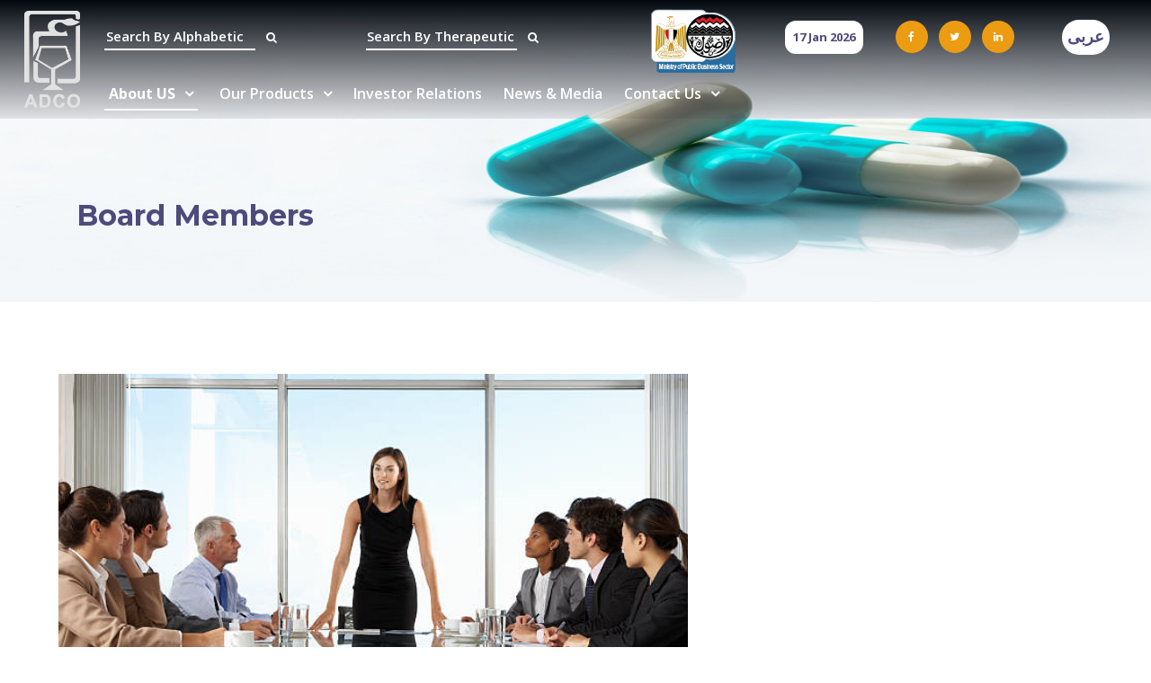

--- FILE ---
content_type: text/html; charset=utf-8
request_url: https://adcopharma-eg.com/Staticpages.aspx?id=6&Lid=2
body_size: 39790
content:


<!DOCTYPE html>

<html xmlns="http://www.w3.org/1999/xhtml">
<head><meta charset="utf-8" /><meta content="width=device-width, initial-scale=1.0" name="viewport" /><title>
	ADCO | Arabian Drug Company
</title><meta content="ADCO - Arabian Drug Company" name="descriptison" /><meta content="ADCO Arabian Drug Company" name="keywords" /><link href="Design/assets/img/favicon1.png" rel="icon" />

    <!-- Google Fonts -->
    <link href="https://fonts.googleapis.com/css?family=Open+Sans:300,300i,400,400i,600,600i,700,700i|Montserrat:300,400,500,600,700" rel="stylesheet" />

    <!-- Vendor CSS Files -->
    <link href="Design/assets/vendor/bootstrap/css/bootstrap.min.css" rel="stylesheet" /><link href="Design/assets/vendor/font-awesome/css/font-awesome.min.css" rel="stylesheet" /><link href="Design/assets/vendor/ionicons/css/ionicons.min.css" rel="stylesheet" /><link href="Design/assets/vendor/venobox/venobox.css" rel="stylesheet" /><link href="Design/assets/vendor/owl.carousel/assets/owl.carousel.min.css" rel="stylesheet" /><link href="Design/assets/vendor/aos/aos.css" rel="stylesheet" />

    <script type="text/javascript" src="Design/js/jquery-1.7.min.js"></script>
    

    
    
    <link href="Design/components/AutoComplete/css/jquery-ui.css" rel="stylesheet" type="text/css" />
    
    <!-- Template Main CSS File -->
    <link rel="stylesheet" type="text/css" href="Design/assets/css/style.css" /><link rel="stylesheet" type="text/css" href="Design/assets/css/inner_en.css" />
</head>
<body>
    <form method="post" action="./Staticpages.aspx?id=6&amp;Lid=2" id="form1">
<div class="aspNetHidden">
<input type="hidden" name="__EVENTTARGET" id="__EVENTTARGET" value="" />
<input type="hidden" name="__EVENTARGUMENT" id="__EVENTARGUMENT" value="" />
<input type="hidden" name="__VIEWSTATE" id="__VIEWSTATE" value="CLb+vZbdOL/auLa5I95PyW6Q3a30nYNR/dHqTWSOulxI5xR3FPXsj90bW/pAu55rSgxF5XWueEGGsSwXYpq7dszkPVBBbjY4p6kn3hL/h73tqdIuT0q+94dsoNWvLuDUuHIY0x5VE4+aTR54Ych79xbQxYxvFD+lL9UjPysQdi+FJLp3CMg0nDnTG8cAPQkqmp3JqAFhtlCEuHdInkW/jz0WpF0b4E/OIx2zARIoNWhcjAlyAZ/[base64]/J/ytcQn74/EwiMrD2bLcPqTDmNjhJifRREwidBq81fNJIDUOwwI20GpBqR/DqZmj5DP2QFwCMnS9HQJga4WYAIcImXoK7Y72AQU0qU5lMGZNEwwNEn6mDiimXxWArdiSgEFvv+D17aHo03f43repkSUWXZUxQFmZ/pwZNIpNAXnUyd48HcbRECxTlUCZh9yWliy35Npf7kNF54oNYX/raKdEKarjZFdqs5Ouschk7k5O4XsJwXoWkMXkukapExP1Qs7zsHYRxuX/SL0l+Rcp8wN4EH//YOxDbTBCiPTgWQZaI8x4hkobBsdkxq1hewqAebVg7NoLjcN4u/D9CC+DFVAuQdOdWxDWVsa8Ewrq5If1f1U5Y1Z3kBv+UDo1g1tLk3WoZZxyJ0d1Wb/UDW4aqnSJ7eQahEZU+kNOSRR0omkYgTqyO9E7XrvrfRCp2mpjCiEq++541N7kf+QI6iN89estZMqOdR370pDhYFIBZt5BCBzFVCmkeBEVKcpe3rVjQ0T/4jEQbuhyPEKdrWmyqxAfGcJiRmWBBkgsOvHLZA7M2D4VbhBg3SRjawz+XoLl0sZQOcDB9eQZblzqsRebNY6vVLLsef3jAu/gGL9yjAwfUHU239KkgCt/CMrVIlRAVSSA9+LbU7X242wwvh6JEjRp1BOP7gpHMBrAVqEBRRhtMvuNlcUIPfgrTHZlJPrIjdo7r3P7VEX8HvTVB2pa6eI7nEBv20/XQrLdiaqQzJFcU7+OD9voxyS+oKPXurtqkF4Bs8JLzfZV+A4KG//UrW1XGwnA7MLP8lkAwXpNaVIo2nR2vZllYFcFgypDTQZvl8IqJwyDq60TE8T96RxSaGQjgoVudAaNAO2mTK8C4wMYtE4iwPLoP6EMXs+LBphhXe7QO5AAbd21x/wKQT2oEdhDsFFNY3efHnhC1cx2TSaYwR9nC+4cg3Kru49SGg6ePxvW5ZKf4YSxQsqZ9FRgNxKwCscsdVhIKwKZLQEBqoVluCcCEHHhL/Gc/WmnbgwQXZzel4CB7BhY+Wgs3wgyqfbBjQW36pw5+y7hH2GZd+whwb7e9UDIe77YmrAo93bcl6nHKe+hZ1sosGa/RVFpTJj3FmO86RiE3mNuAz0w7pWTOASKU0gE/dmk5UFAn9+uWu/T+ip2g/DEA2t/ynrjrCwpowgX1E3NXJP+oUcspiU1zgd+mnvfkd4BKgXeTW/U2zaeo8PUSkYOwn7ELn1gkdMOJd3X8th7p8JUanzlhOHFj89ptJAXzZ2aSkDGuLr9FPFOlSoCj5XKaJxClS9qQ9/DUqfEUUUCZX2CBqYz/BoSmlwoFiDRFq/VUwOrG6ICCtk+2kuuOa4e5OKEV/AC3XJyTUjWCs75IfnONuOFNrOMKRXb/qX2ONyqPW46MAHy3n02ujhR4uJo8/U+OqHX1cokF+yqKTNIbofb8rxw8KWhF/Ahg/WgXHopEZzEdH3DtFWhYQtO+rgVFIHCyuAX4TmQkyS+cYwNkARGVUm6l46WoMGMSjuxkhXtSA5fWGmAvo7D8jc9EgnILa0P6m1sVnixpxNlXRWajCbgQIVgD8AQjxc58Xc4w/lg4kPtlCPmnOvB5ZslgSq8NgiZErZH7jcMSauqBQXOOan1axd0il8XxWkOelxXlOBcayfH9bMyGXWW+sr9iGjSeOG3VKH+MhNTgaBnkZnJ/1INSyBgzyQszxWFT0X9y5kx4BYeOiLxZW2HKhFcOoyLT8lHNB7ySobP2PtACUv2VquCypxktBTOcy4EwhgMkc9kTgpZofyOVnLxyzn1oe7SDPkkE6WEPMRVuNwaG1yI+YlAXinKJY8c+GQYv7ezNKJrmsW7lS9mmiX1upsXylBIw6hEKX0zDEkbDFgfECt/O22DZ6MeZf3V6seXxzUOeAQkGN+N29socFURDvzFMSpy0wW6S7ZQXjFzpw2Bc/dAMT6yDIGK8rR3xoomCuKGlFadw0QlZ2ffCNPB4XfGo1SaKG3mMemJnmEKTr9b821mcxfovOHS/pqwWoEGrVlZwWGEUM4KHuBaC5oqH4Iou3afQNo2n8ebzLOCNVw37BL/zJz0ftsEhvTIxrLJAaYV9oqRczBPxCTkLzrPpAjSL4WXRk9iPVysdHUfIwH7y6lhgUBFWGM12UEveuJ4fgl8VeSWIrDYsWm9MYF2b7AXf89eKxZKin15zQOMfllpnzHYWg1BQHsfWfqgnMqyEPnOPE2nL6mt8tgA49EXmjdMrOciF//khIElzFgEykOEg2r2ok9ITK0rNsR0p69h94yZCOmGlBV18pKwspATFILNyuhDMF0sqBa37fPAJDvfeb8OjM/FhGaFKjouAmrIVY9Fo3ebjQEIv07eyApk8oM3t8QhQZ/oR57IdAuXu+2H+vM7UatBcj4VXjoNAtPhko/mpWDp8TZq9etooMaReVRkrLxOUWyBOtvk0at4745henmGWe2Y6jd8OR40uRohJ+xvgOuede6qw8i00ZihrBqoqbE3qzGuzkpD9ewwqVJABw8DIcSCOEDbz0vjzttc2VzEjnjmzFgfgbGB+wCaJTndaVfgMGx4g+AJ/D9bzrHtoMRAOuCjGP2sCovyKq+YEJiv2djegAt553dX0YlZnDpMAQ7L+cLIxloLYNNHil7R80Yq0ylP3B/r2FR/rZS3W2Q2aLkjKRbsDUjvDPT3b8OfjJV0COT+f1Aj4avvd+LYnhVMX4cYZqxj/SDrJgaEH08BccHMAHM1HqLzKDFR3SrBqqZdJ8IfRxfGjFuRJ+ww13QGn8AWdDSMHO9tfQyqn50wYLWTf+uVPoTDZtYrVixnCoNpSBSXFMX9x8XkaDNH/ppjr5eYnFoFyhn2x4BeXE7Iine/NeiPxucQiecsYJHDWO/7cGnoyhE1QxN40y6NOvRZTGadAJClh6OOGvdQRJx8YQ0ZY+6Yry2bDCKSbXyDrDBxCNnkL0D4avrk0J6JpHNnWyfoiT35S2J/5tKjqY3Mt8vN/09Vhb9JyOMUG0IBNEkbh4GNQzOiyQ+ZNg4te/e3eomacNQ+yWr2xRckLqfFKRwfT8MgxPpWeDHQjvrw0Zg2M9GwpIQYjKfjFj8QKcMxjig9sRUNIc776sEnt3qEuXkAaSTpkg1j3ClBSY6EaMjWJQsxAtrXTftTGw6FljNvDD4iUD+KNR2qmHTvDDHuXFWJbdP5E0ECyRyKOviDdaFqwejI4FqUkYP2ivipFO1ulCa/dZIt5MGfbkd8QdwABT6WkpRkPmTXC2hSGJ+sWeu8mULL5zmknCngJlVr+Tj/O3902S7cc42OxpCB1TtOXVNO3dXwTlReVxq33AF63FeCC3Fu1zv0yy1dHXYdGSZ9/78L98l8we6aet8t/cPaOplr3zwuPBWqKv51Yby6MzS9ty/gbA8IxJTzoLqmBdPluqdzcnMIRaEJGX1IcO7V6Lh30uVMz5H/KW6vF/IcNTJEtw8K5femEHh8Oc/89Pz4fh/UOf+Frj/[base64]/D00yAdfL26XH/7zeAjIYvrypP5KwmH+y2/Ava0C35DiqLxKyWRny5HGj7bsD++Vj/BKvc8xbrwpa5zNFtcZqkrAqtoJLmMqUW7QLH2LlZGVjp/Hva/[base64]/1/ZZRt0tROkF1C866Z6QZ5v7lCWuYdgWxRsc5A++t+hKpg8DUdihbJDezQNEZoU6/sp/0b6ywtduFDdJvfzNIjM3oIOtKb6/[base64]/n/IxYOaHO5Omx+IOcEDyHmW/y2UBbwPh26+qTyrHrwEwbN1djBMT1/[base64]/aP/+l/DIt8L5z4bO10APjCI7+NYBNocFnI3E4lj0Ih+xgyGT5MdK+iPXIikYQiYRsg1MRtHBj+w1uR0RwpOecIoC2oZ7DExBtqSeiuo9UN/F5XlVlEiRsVepOh/Tnbor2WNyxWGLSum1kF1PcR9Lx3vQw4vrus5UXM6fspN4dQb+uClKkELOCuO/j7t1jR5vv380TVMdwwa2Eaeow5qB5ZOQdxZ/9hbHq4O4snVtnoZd0g0P/CrZJNy+9JiNvqV/hfi6VwyoDr6QSQA5NtwnXdQOoh02oGftwSaIByiAKm/TGE+Cym9lbEXOnoTUGtkmsRgZXDw3YJfX0IJaK3MY1lIPI3glBvwAkrm4LqKegMNRIwe0jt2dxoepFbhzYcHKyCN51SbzNVG4fiCXrB9fs1IGEXuvzd4vFbSubgjWn2B4IM32w8Y7RWIzA8RFqaJqY3YOhybtSa0FQuQiwmzW/6FhprJIZ0K/+B1SGJK987OZHW1owmeTLEwhb1tknOKkBbJ2V41gPI69ucD+Xz2Zzzdkqhl+UVPIBOAFoCdWY9cEHtLxzI5QdkM5ip//qHUpORMyJoxyxeFgpUd7pyYc/1vqFTYqyylzQGp/7/qiMKse1LE3NRcKH94PqfvHDm5BBCSsHTz6XrEB1kRVAUwpt7j7RkcR6vKgyi6afRyYA+jtJAdYpf8wKmJNsToKDmrXL48lXEAOZkODvAmgp0IeiJHOe9HM5iK7gTDrAYjj62o7HwdsgXt9CnzaO/[base64]/D6KlVFCo87lDUtrlKwipm1Bu4EKbY3n4oNXurcBG5G/a4Z6aeL/oOMJT7xEcnEp8378GOI8wgnCbiAoQbTTsjGsI52wvdvsmEvieIQQHRiEL3jVGl0V9weWETF47yWHQXuqvWuyY9yNzFxAZpAxEFa5UdsSSP/hsTBu/5yRL5yQcC8BsfuaN6x0N9KTtidS9Z3o8WzjOd3Ht2y0qStBTT37HGqTWLnOzuO1xsxIgXRcKpYlcgGr/uQk2XT256jDjGxCy9TLOmA45UB0Y2wE0zigSXYyXdlvaDwKFboDvNCEdBXyXMw32700kWrs+a6gK2eun+3ymgnITlS+MUpTvgpqXles2RbmJeP5n4PAWw2WfLKcTBhwOa6FkVM0PSV6oU2hRWMXV/BUSwcC2qIw13QPaIF5sV78/h+TDuzduekfwnA0qsZTD1yNdLwCzPb4MtzoXDBri3j37tr9xuQGBlnZHJMgJgM1bX2R2YQtbmiAZP7o8w3juYPXuBzm6iBmxiUnuNNvh4b4ZMEHPV3/FYKfsyvn1Ha3+8nna2ElE5XVNxi/IM5STcGPX+hCtPgoVXaK8+BFpt6CZstohmasc9B8UtDap3WtyGuVX7E3VL2uSxPsEyKJZ/6bpQOHF748Yj9378/q/g7uRKuyRhzXqUXeH40eopanYpQBkJ4MN1HKTA/Ts2/mJdW4BI755ieiIGxLC+Nf8ubpYWak097Moo5kWAAcPPPR4pZimmj8GbL73krdvBKueWWV6N/W3u78lyYLKHkgHphd82QI2JqL+SvCIR7JGps4rbW4anp4zbqe7vBS8r0v+cCHG3/6QL+zpafkIQ0F/HtnZlGpujNMiE1suxlPyy9B/7iQLIqEslmg6o60cdNviphKBJu1U45AkPMmFt9hHLepYP0pVjYZLUYd5pBRDSYgROSzm7BeqBFqVbn9Wpuh/u/GLCFUgcYKLnRz2tTCQcNKHXQ6e6eOPpMaNQbNeUkfPLHBr7YOEcTOSFW8ocESjHbq5uWHCa8DKXFvyLRc+d5ixIYIcrvOv/OU7iuLoi7JAMQPTXMBkuQ8vMYjoFqFiOICM+g7Nx7PNN7VvtAGPZ4M9lcJEXkndMNpObRXZ+7NZXTKicIyK5KVuh2AnlBXXmCgf5Sep18RBrI4MfL6FaP8PBE/[base64]/bw9M8vtt7vTExzwGg7A5BpqzdG3GoosyhWIF8qvEFbr+EhRCS5vFlcxIaZefY3eIK66/SlLOats8LaYryQi90RQ8VVINu25K9gKxJG9A0hkRvBGVpF/PAJTbmO1kYp6qmlyeC9jA0BtCEgUH+4pHZSn9ZECrvaV5VYwcWFeFPq1I/8Px7mVaQkpMFElRathzBouTh6PUZQIcfyDYoUeEON5qpjMurHu/1Yyr+54Gi53Ry12kmM66+LR+SEBYl5aO4opstqIRNIYVPBfzW8JuUQMc92PqqvVnDT+C3n9jo/Hb6dxfudnsWmgQgAJ3935yyPjHYCplkLTcaVThp0h9fJ2Si+KBWtC19Z3Jt/g2EiC4UgvWs21keTI6bAKLsLp5RLtc85UZdgylNg1PMFHI5m2hjMR+owuVo4ZGXho1v+/COhbbi0Uyrif4Zq8dRkxvmsk3UcoLr82hFhXj+R4rjYI+rtJhVhrRHRrvQbeARg/TGpWjumr3hl3QhpLLIB6bAX23OES2smACpGWGmylh+jAK0bOAPO06pzsY3Pp8E+j1evaZr85Mxlz/AckcdycQOk5NFTfysrw+1K933TI8RbqY6fehRYNmHqfNRq+zhIAd3nNq+dAeckcCmkzbT759KgPMllk+aw9X+/2y1wU1pZvwjSxKwycfAGImBqCDUgVIqVyxmvUxm95+YVT9fUI88OIuZWX641LN3a0yJNL6IWL+D4aZNt4j+0rxWdZc3L8vxs+u0b0dgfGZjWeSFbhsKmsNVIdH1/FM4Y5cxFRL3ZCW36rqXtPuTvlt7yFvrDGrzqeOZjH5e2MWsMYzd9laESvyIi1edGmPcquEMtgsCGxxTgRF/95JCFfxHIuIJSf0PRaVUj+qntzHBC+T+Gc1wWL3EpVSxgd1l" />
</div>

<script type="text/javascript">
//<![CDATA[
var theForm = document.forms['form1'];
if (!theForm) {
    theForm = document.form1;
}
function __doPostBack(eventTarget, eventArgument) {
    if (!theForm.onsubmit || (theForm.onsubmit() != false)) {
        theForm.__EVENTTARGET.value = eventTarget;
        theForm.__EVENTARGUMENT.value = eventArgument;
        theForm.submit();
    }
}
//]]>
</script>


<div class="aspNetHidden">

	<input type="hidden" name="__VIEWSTATEGENERATOR" id="__VIEWSTATEGENERATOR" value="7ABD4B46" />
	<input type="hidden" name="__EVENTVALIDATION" id="__EVENTVALIDATION" value="euclGYhWTfypCj67E8EdCTrrVOopVlJ+vJ/CK1YKdvYmd5D4R7M1cjuS/dYmIymr9arBaVFtizoHOybLQs23L0De98IHG3jytTBmIGVnjXATH6GwC+zw15e/oy7QsOajoStiyGaKQA4RNBaSG0PHsUNyb2XoAx7nHvYObyXHQjM8bgY9xeloHPYcsU+r3iAUw3Bp82HTls8S0Sio2EEzCg==" />
</div>
        <div id="myModal" class="modal">
            <span class="close">&times;</span>
            <img src="" class="modal-content" id="img01" alt="iso" />

        </div>
        <input type="hidden" name="ctl00$hdn_Thera_type" id="hdn_Thera_type" />


        <!-- ======= Header ======= -->
        <header id="header" class="fixed-top header-transparent">
            <div>
                <a class="logo" href="index.aspx">

                    <img src="Design/assets/img/banner/new_img/logo.png" alt="Logo" /></a>
            </div>
            <div class="header_menu">

                <div class="row mobile_language">

                    <div class="col-md-3 col-4 d-lg-flex last_logo">
                        <a href="http://www.mpbs.gov.eg/Arabic/Pages/default.aspx" target="_blank">
                            <img src="Design/assets/img/LOGO-Last.png" alt="Logo" />
                        </a>

                    </div>
                    <div class="col-md-5 col-8 social-links">
                        <div class="social-link">
                            <a href="#" class="facebook" target="_blank"><i class="fa fa-facebook"></i></a>
                        </div>
                        <div class="social-link">
                            <a href="#" class="twitter" target="_blank"><i class="fa fa-twitter"></i></a>
                        </div>
                        <div class="social-link">
                            <a href="#" class="linkedin" target="_blank"><i class="fa fa-linkedin"></i></a>
                        </div>
                        <a id="LinkButtonEnglish" class="languageToggler" data-toggle="tooltip" title="عربى" href="javascript:__doPostBack(&#39;ctl00$LinkButtonEnglish&#39;,&#39;&#39;)">
     <i class="fa fa-globe"></i>
                        </a>
                    </div>
                    <div class="col-md-4 date_info"><span id="date_mobile" class="header_market-time displayDate">17 Jan 2026</span></div>




                </div>
                <div id="topbar" class="topbar-transparent">



                    <div class="alphaOrder searchContainer">
                        <input name="ctl00$ctl17" type="text" class="tags" placeholder="Search By Alphabetic" />
                        <div id="selectedValue" style="display: none"></div>
                        <a id="ButtonSearchPro" class="searchBtn" onclick="openProductDetails(); return false;" style="cursor: pointer"><i class="fa fa-search"></i></a>

                    </div>
                    <div class="therapeuticClass searchContainer">
                        <input name="ctl00$ctl18" type="text" class="tags_Thera" placeholder="Search By Therapeutic" />
                        <div id="selectedValue_Thera" style="display: none"></div>

                        <a id="ButtonSearchThera" class="searchBtn" onclick="openTherapeuticDetails(); return false;"><i class="fa fa-search"></i></a>

                    </div>




                    <div class="d-lg-flex d-none last_logo">
                        <a href="http://www.mpbs.gov.eg/Arabic/Pages/default.aspx" target="_blank">
                            <img src="Design/assets/img/LOGO-Last.png" alt="Logo" />
                        </a>

                    </div>
                    <div class="d-lg-flex d-none date_info"><span id="displayDate_id" class="header_market-time displayDate">17 Jan 2026</span></div>
                    <div class="d-lg-flex d-none social-links">




                        <div class="social-link">
                            <a href="#" class="facebook" target="_blank"><i class="fa fa-facebook"></i></a>
                        </div>
                        <div class="social-link">
                            <a href="#" class="twitter" target="_blank"><i class="fa fa-twitter"></i></a>
                        </div>
                        <div class="social-link">
                            <a href="#" class="linkedin" target="_blank"><i class="fa fa-linkedin"></i></a>
                        </div>
                    </div>
                    <a id="btnlang" class="d-none d-lg-flex languageToggler" href="javascript:__doPostBack(&#39;ctl00$btnlang&#39;,&#39;&#39;)">عربى</a>




                </div>
                <nav class="main-nav d-none d-lg-block">
                    <ul>


                        <li class=" Lid2 drop-down">
                            <a href="#">
                                About US</a>
                            <ul class="nav_drop_down">
                                <li>
                                    <ul>
                                        <li class="drop-down">
                                            <a href="#">
                                                About Arab Drug Company</a>
                                            <ul class="sub_menu">
                                                <li><a href="AboutUs.aspx?Lid=2">
                                                    Mission</a></li>
                                                <li><a href="AboutUs.aspx?Lid=2">
                                                    Vision</a></li>
                                                <li><a href="AboutUs.aspx?Lid=2">
                                                    Values</a></li>
                                            </ul>
                                        </li>
                                        <li><a href="Staticpages.aspx?id=5&Lid=2">
                                            Message From Chairman</a></li>

                                    </ul>
                                </li>

                                <li>
                                    <ul>
                                        <li><a href="Staticpages.aspx?id=1&Lid=2">
                                            ABOUT ADCO</a></li>

                                        <li><a href="Staticpages.aspx?id=6&Lid=2">
                                            Board Members</a></li>
                                        <li><a href="teamManagement.aspx?Lid=2">
                                            Organizational Structure</a></li>
                                    </ul>
                                </li>

                            </ul>
                        </li>


                        <li class=" Lid3 drop-down">
                            <a href="#">
                                Our Products</a>
                            <ul class="nav_drop_down">
                                <li>
                                    <ul>
                                        <li class="drop-down">
                                            <a href="#">
                                                Human Health</a>
                                            <ul class="sub_menu">
                                                <li><a href="products_Alpha.aspx?MLID=2&type=true&Lid=3">
                                                    By Alphabetic</a></li>
                                                <li><a href="Therapeutics.aspx?MLID=2&type=true&Lid=3">
                                                    By therapeutic</a></li>
                                            </ul>
                                        </li>
                                        <li class="drop-down">
                                            <a href="#">
                                                Animal Health</a>
                                            <ul class="sub_menu">
                                                <li><a href="products_Alpha.aspx?MLID=2&type=false&Lid=3">
                                                    By Alphabetic</a></li>
                                                <li><a href="Therapeutics.aspx?MLID=2&type=false&Lid=3">
                                                    By therapeutic</a></li>
                                            </ul>
                                        </li>
                                    </ul>
                                </li>

                                <li>
                                    <ul>

                                        <li class=""><a href="StaticPages.aspx?id=14&Lid=3">
                                            Pharmacovigilance</a></li>

                                        <li class=""><a href="Staticpages.aspx?id=13&Lid=3">
                                            Quality</a></li>
                                        <li class=""><a href="Staticpages.aspx?id=12&Lid=3">
                                            Export</a></li>
                                    </ul>
                                </li>

                            </ul>
                        </li>



                        <li class="Lid6"><a href="InvestorRelations.aspx?Lid=6">
                            Investor Relations</a></li>
                        <li class="Lid4"><a href="CompanyNews.aspx?Lid=4">
                            News & Media</a></li>
                        
                        <li class=" Lid9 drop-down">
                            <a href="#">
                                Contact Us</a>
                            <ul class="nav_drop_down">
                                <li>
                                    <ul>
                                        <li><a href="staticPages.aspx?id=8&Lid=9">
                                            Scientific Office Branches</a></li>
                                        <li><a href="staticPages.aspx?id=9&Lid=9">
                                            Sales Branches</a></li>
                                        <li><a href="CustomerService.aspx">
                                            Customer Service</a></li>
                                    </ul>
                                </li>

                                <li>
                                    <ul>
                                        <li><a href="staticPages.aspx?id=10&Lid=9">
                                            Outside Egypt</a></li>
                                        <li><a href="Pharmacovigilance.aspx?Lid=9">
                                            Pharmacovigilance</a></li>

                                    </ul>
                                </li>

                            </ul>
                        </li>

                    </ul>
                </nav>

                <!-- .main-nav-->
            </div>
        </header>
        <!-- End Header -->
        <section id="internal-header">
            <div id="BannerCustTitle" class="container">
                <div class="row">
                    <div class="col-md-12">
                        <h2 class="Page_header"><span>
                            
    Board Members

                        </span>
                        </h2>
                    </div>
                </div>
            </div>
        </section>
        <!-- end header -->

        
        <section id="internal-body">
            
    	<section id="static_page">
		<div class="container-fluid" dir="ltr">
               
   



  <div id="ContentPlaceHolder1_LabelDescreption" class="static_page_content"><p><img src=".\Images\Editor\2ba071f3-92f8-4b1d-9afe-633b545e7b6f.jpg" style="float:left; height:467px; margin:20px; width:700px" /></p>

<table border="0" cellpadding="5" cellspacing="1" style="height:626px; width:906px">
	<tbody>
		<tr>
			<td style="vertical-align:top; width:350px">
			<pre>
<span style="font-size:24px"><strong>Dr. Mahmoud Abas Hamdy</strong></span></pre>

			<p> </p>
			</td>
			<td colspan="2" style="vertical-align:top">
			<table align="left" border="0" cellpadding="1" cellspacing="1" style="width:500px">
				<tbody>
					<tr>
						<td>
						<pre>
<span style="font-size:24px"><strong>Chairman  </strong></span></pre>
						</td>
					</tr>
					<tr>
						<td style="width:600px">
						<pre>
<span style="font-size:24px">Represents Holding Co for Pharmaceuticals</span></pre>

						<hr /></td>
					</tr>
				</tbody>
			</table>

			<pre>
<span style="font-size:24px"><strong> </strong></span></pre>
			</td>
		</tr>
		<tr>
			<td style="vertical-align:top">
			<p><span style="font-size:24px"><strong><span style="background-color:#ffffff">Dr.Nevine Raafat</span></strong></span></p>

			<p> </p>
			</td>
			<td>
			<table border="0" cellpadding="1" cellspacing="1" style="width:500px">
				<tbody>
					<tr>
						<td style="width:500px">
						<pre>
<span style="font-size:24px"><strong><span style="color:#000000; font-family:Roboto,RobotoDraft,Helvetica,Arial,sans-serif"><span style="background-color:#ffffff">Executive Member</span></span></strong></span></pre>
						</td>
					</tr>
					<tr>
						<td>
						<pre>
<span style="font-size:24px">Represents Holding Co for Pharmaceuticals</span>
</pre>
						</td>
					</tr>
				</tbody>
			</table>
			</td>
		</tr>
		<tr>
			<td style="vertical-align:top">
			<hr />
			<pre>

<span style="font-size:24px"><strong>Dr.Yousry Abd El Ghany Mohamed Nawar</strong></span></pre>

			<pre>
<span style="font-size:24px"><strong>  </strong></span></pre>
			</td>
			<td>
			<hr />
			<table border="0" cellpadding="1" cellspacing="1" style="width:500px">
				<tbody>
					<tr>
						<td>
						<pre>
<span style="font-size:24px"><strong>Board Member</strong></span></pre>
						</td>
					</tr>
					<tr>
						<td>
						<pre>
<span style="font-size:24px">Represents Holding Co for Pharmaceuticals</span></pre>

						<hr /></td>
					</tr>
				</tbody>
			</table>
			</td>
		</tr>
		<tr>
			<td style="vertical-align:top">
			<pre>
<span style="font-size:24px"><strong><span style="color:#000000; font-family:Roboto,RobotoDraft,Helvetica,Arial,sans-serif"><span style="background-color:#ffffff">Maher Makar Tawadros</span></span></strong></span></pre>
			</td>
			<td>
			<table border="0" cellpadding="1" cellspacing="1" style="width:500px">
				<tbody>
					<tr>
						<td>
						<pre>
<span style="font-size:24px"><strong>Board Member  </strong></span></pre>
						</td>
					</tr>
					<tr>
						<td>
						<pre>
<span style="font-size:24px">Represents <span style="color:#000000; font-family:Roboto,RobotoDraft,Helvetica,Arial,sans-serif"><span style="background-color:#ffffff"> </span></span><span style="color:#000000; font-family:Roboto,RobotoDraft,Helvetica,Arial,sans-serif"><span style="background-color:#ffffff">of the shareholders</span></span>

</span></pre>

						<hr /></td>
					</tr>
				</tbody>
			</table>
			</td>
		</tr>
		<tr>
			<td style="vertical-align:top">
			<pre>
<span style="font-size:24px"><strong><span style="color:#000000; font-family:Roboto,RobotoDraft,Helvetica,Arial,sans-serif"><span style="background-color:#ffffff">Essam El-Deen Mohamed Ramdan Hashla</span></span></strong></span></pre>
			</td>
			<td>
			<table border="0" cellpadding="1" cellspacing="1" style="width:500px">
				<tbody>
					<tr>
						<td>
						<pre>
<span style="font-size:24px"><strong>Board Member</strong></span></pre>
						</td>
					</tr>
					<tr>
						<td style="white-space:nowrap; width:700px">
						<pre>
<span style="font-size:24px">Represents Union Workers Shareholders - Arab Pharmaceuticals</span></pre>
						</td>
					</tr>
				</tbody>
			</table>
			</td>
		</tr>
		<tr>
			<td><span style="font-size:24px"><strong>Dr.<span style="color:#000000; font-family:Roboto,RobotoDraft,Helvetica,Arial,sans-serif"><span style="background-color:#ffffff">Faten Abd El-Azez Ahmed Fath Allah</span></span></strong></span></td>
			<td>
			<hr />
			<table border="0" cellpadding="1" cellspacing="1" style="width:500px">
				<tbody>
					<tr>
						<td><span style="font-size:24px"><strong><span style="color:#000000; font-family:Roboto,RobotoDraft,Helvetica,Arial,sans-serif"><span style="background-color:#ffffff">Board Member</span></span></strong></span></td>
					</tr>
					<tr>
						<td><span style="font-size:24px"><span style="color:#000000; font-family:Roboto,RobotoDraft,Helvetica,Arial,sans-serif"><span style="background-color:#ffffff">Experienced</span></span></span>
						<hr /></td>
					</tr>
				</tbody>
			</table>
			</td>
		</tr>
		<tr>
			<td> </td>
			<td>
			<table border="0" cellpadding="1" cellspacing="1" style="width:500px">
				<tbody>
					<tr>
						<td> </td>
					</tr>
					<tr>
						<td> </td>
					</tr>
				</tbody>
			</table>
			</td>
		</tr>
		<tr>
			<td> </td>
			<td> </td>
		</tr>
		<tr>
			<td> </td>
			<td> </td>
		</tr>
	</tbody>
</table>
</div>


		</div>
	</section>

        </section>
        
        <!-- ======= Footer ======= -->
        <!-- ======= Footer ======= -->
        <footer id="footer" class="section-bg">
            <div class="footer-top">
                <div class="container">
                    <div class="row">
                        <div class="col-lg-2 col-md-12 col-sm-12 logo_footer_div">

                            <div class="footer-info">
                                <img src="Design/assets/img/banner/new_img/logo.png" alt="logo" />
                            </div>


                        </div>

                        <div class="col-lg-3 col-md-4 col-sm-12">
                            <div class="footer-links">
                                <h4>
                                    SITEMAP</h4>
                                <ul>
                                    <li class="footer_link">
                                        <a href="index.aspx">
                                            <i class="footer_icon fa fa-home" aria-hidden="true"></i>
                                            
                                            <span id="Label28">
                                                HOME

                                            </span></a>

                                    </li>
                                    <li>
                                        <i class="footer_icon fa fa-user" aria-hidden="true"></i>
                                        
                                        <p class="footer_link">
                                            About Us
                                        </p>
                                    </li>



                                    <ul class="footer_list">
                                        <li><span><a href="AboutUs.aspx?Lid=2">
                                            Mission</a></span>, <span><a href="AboutUs.aspx?Lid=2">
                                                Vision</a></span>, <span><a href="AboutUs.aspx?Lid=2">
                                                    Values</a></span></li>
                                        <li><a href="Staticpages.aspx?id=1&Lid=2">
                                            ABOUT ADCO</a></li>
                                        <li><a href="Staticpages.aspx?id=5&Lid=2">
                                            Message From Chairman</a></li>
                                        <li><a href="Staticpages.aspx?id=6&Lid=2">
                                            Board Members</a></li>
                                        <li><a href="teamManagement.aspx?Lid=2">
                                            Management</a></li>
                                    </ul>

                                </ul>
                            </div>
                        </div>

                        <div class="col-lg-3 col-md-4 col-sm-12">
                            <div class="footer-links">
                                <h4 class="hidden">
                                    SITEMAP</h4>

                                <ul>
                                    <li>
                                        
                                        <i class="footer_icon fa fa-newspaper-o" aria-hidden="true"></i>
                                        <a href="CompanyNews.aspx?Lid=4">
                                            News</a></li>
                                    <li>
                                        <i class="fa fa-flask footer_icon" aria-hidden="true"></i>
                                        
                                        <a href="StaticPages.aspx?id=14&Lid=3">
                                            Pharmacovigilance</a></li>
                                    <li>
                                        
                                        <i class="fa fa-medkit footer_icon " aria-hidden="true"></i>
                                        <p>
                                            Our Products
                                        </p>
                                    </li>
                                    <ul class="footer_list">
                                        <li><a href="products_Alpha.aspx?MLID=2&type=true&Lid=3">
                                            Human Products By Alphabetic</a></li>
                                        <li><a href="Therapeutics.aspx?MLID=2&type=true&Lid=3">
                                            Human Products By therapeutic</a></li>
                                        <li><a href="products_Alpha.aspx?MLID=2&type=false&Lid=3">
                                            Animal Products By Alphabetic</a></li>
                                        <li><a href="Therapeutics.aspx?MLID=2&type=false&Lid=3">
                                            Animal Products By therapeutic</a></li>
                                    </ul>


                                </ul>
                            </div>
                        </div>

                        <div class="col-lg-3 col-md-4 col-sm-12">
                            <div class="footer-links">
                                <h4 class="hidden">
                                    SITEMAP</h4>
                                <ul>
                                    <li>
                                        
                                        <i class="fa InvestorRelations footer_icon" aria-hidden="true"></i>
                                        <a href="InvestorRelations.aspx?Lid=6">
                                            Investor Relations</a></li>
                                    <li>
                                        
                                        <i class="footer_icon fa fa-certificate" aria-hidden="true"></i>
                                        <a href="Staticpages.aspx?id=13&Lid=3">
                                            Quality</a></li>
                                    <li>
                                        <i class="fa fa-download footer_icon" aria-hidden="true"></i>

                                        
                                        <a href="Staticpages.aspx?id=12&Lid=3">
                                            Export</a></li>
                                    <li>
                                        <i class="fa fa-address-book footer_icon" aria-hidden="true"></i>
                                        
                                        <p>
                                            Contact Us
                                        </p>
                                    </li>
                                    <ul class="footer_list">
                                        <li><a href="staticPages.aspx?id=8&Lid=9">
                                            Scientific Office Branches</a></li>
                                        <li><a href="staticPages.aspx?id=9&Lid=9">
                                            Sales Branches</a></li>
                                        <li><a href="staticPages.aspx?id=10&Lid=9">
                                            Outside Egypt</a></li>
                                        <li><a href="Pharmacovigilance.aspx?Lid=9">
                                            Pharmacovigilance</a></li>
                                        
                                    </ul>
                                </ul>
                            </div>
                        </div>
                        <div class="col-lg-1 col-md-12 col-sm-12">
                            <div class="footer-links">
                                <h4 class="hidden hidden_icon">
                                    SITEMAP</h4>
                                <div class="social-links">
                                    <div class="social-link">
                                        <a href="#" class="facebook" target="_blank"><i class="fa fa-facebook"></i></a>
                                    </div>
                                    <div class="social-link">
                                        <a href="#" class="twitter" target="_blank"><i class="fa fa-twitter"></i></a>
                                    </div>
                                    <div class="social-link">
                                        <a href="#" class="linkedin" target="_blank"><i class="fa fa-linkedin"></i></a>
                                    </div>
                                </div>
                            </div>
                        </div>
                    </div>
                </div>
                <div class="lowerFooter">
                    <div class="container">
                        <div class="copyright">
                            © Copyright ADCO. All Rights Reserved.
                        </div>
                        <div class="credits">
                            Powred By
                            <a href="https://www.mist-net.com" target="_blank">MIST</a>
                        </div>
                    </div>
                </div>
            </div>
            
            
        </footer>


        <!-- <a href="#" class="back-to-top"></a> -->
        <i class="fa fa-chevron-up back-to-top"></i>

        <!-- Vendor JS Files -->
        <script src="Design/assets/vendor/jquery/jquery.min.js"></script>
        <script src="Design/assets/vendor/bootstrap/js/bootstrap.bundle.min.js"></script>
        <script src="Design/assets/vendor/jquery.easing/jquery.easing.min.js"></script>
        <script src="Design/assets/vendor/php-email-form/validate.js"></script>
        <script src="Design/assets/vendor/isotope-layout/isotope.pkgd.min.js"></script>
        <script src="Design/assets/vendor/counterup/counterup.min.js"></script>
        <script src="Design/assets/vendor/venobox/venobox.min.js"></script>
        <script src="Design/assets/vendor/owl.carousel/owl.carousel.min.js"></script>
        <script src="Design/assets/vendor/waypoints/jquery.waypoints.min.js"></script>
        <script src="Design/assets/vendor/aos/aos.js"></script>

        <!-- Template Main JS File -->
        <script src="Design/assets/js/main.js"></script>



        <script type="text/javascript" src="Design/js/jquery-1.7.min.js"></script>

        <script type="text/javascript" src="Design/js/tms-0.4.x.js"></script>

        <script src="Design/js/cufon-yui.js" type="text/javascript"></script>

        <script src="Design/js/superfish.js" type="text/javascript"></script>
        <script src="Design/components/AutoComplete/js/jquery-ui-1.8.4.custom.min.js" type="text/javascript"></script>
        <script src="Design/components/AutoComplete/js/jquery.validate.min.js" type="text/javascript"></script>
        <script src="Design/components/AutoComplete/js/json2.js" type="text/javascript"></script>
        <script src="Design/jscript/searchProduct.js" type="text/javascript"></script>


        <script type="text/javascript" src="Design/js/jquery.reveal.js"></script>

        <script src="Design/jscript/get_therapeutic.js"></script>
        <script src="Design/assets/js/home.js"></script>


    </form>
</body>
</html>


--- FILE ---
content_type: text/html; charset=utf-8
request_url: https://adcopharma-eg.com/Controller/SearchProductHandler.ashx
body_size: 2801
content:
[{"id":55,"name":"Achtenon"},{"id":56,"name":"Adcocare"},{"id":57,"name":"Adcoclindace"},{"id":58,"name":"Adcoclindace"},{"id":59,"name":"Adcocycline"},{"id":141,"name":"Adcolan"},{"id":60,"name":"Adcopantin"},{"id":142,"name":"Adcoprolium"},{"id":61,"name":"Adcostrine"},{"id":62,"name":"Adcovaseline With Vit E"},{"id":63,"name":"Adcovilmin"},{"id":64,"name":"Adcoviral"},{"id":65,"name":"Adcozole"},{"id":66,"name":"Adofrinaz"},{"id":67,"name":"Allergyl"},{"id":68,"name":"Allergyl Syrup"},{"id":69,"name":"Amigraine Adco"},{"id":70,"name":"Asthmatrol"},{"id":71,"name":"B 12 depot"},{"id":72,"name":"Beclosone"},{"id":73,"name":"Beclosone Forte"},{"id":74,"name":"Beclosone-N"},{"id":75,"name":"Beta-Val"},{"id":76,"name":"Beta-Val"},{"id":77,"name":"Beta-val S"},{"id":78,"name":"Bisoprozide"},{"id":80,"name":"Cadacylate Plus"},{"id":81,"name":"Candistan"},{"id":82,"name":"Candistan"},{"id":85,"name":"Candistan Cream"},{"id":83,"name":"Candistan Powder"},{"id":84,"name":"Candistan Solution"},{"id":147,"name":"Cinnarizine -75"},{"id":86,"name":"Cinnarizine Tablet"},{"id":87,"name":"Clomiphene"},{"id":88,"name":"Dompidone"},{"id":89,"name":"Enteroquin"},{"id":90,"name":"Exovalse trio"},{"id":91,"name":"Glibenase"},{"id":92,"name":"Hexitol"},{"id":93,"name":"Hypotense"},{"id":94,"name":"Hypotense SR"},{"id":95,"name":"Indometacin BP 2022"},{"id":96,"name":"Ipravent-S"},{"id":97,"name":"Izoptomil"},{"id":98,"name":"Ketoral"},{"id":99,"name":"Lady bright"},{"id":100,"name":"Laxiprimo"},{"id":101,"name":"Lidocaine USP 2021"},{"id":102,"name":"Metrovent"},{"id":103,"name":"Metrovent plus"},{"id":104,"name":"Mucolase"},{"id":105,"name":"Mycocort"},{"id":106,"name":"Oblong Pharmalgin"},{"id":107,"name":"Orazone"},{"id":108,"name":"Orazone"},{"id":109,"name":"Paracetamol 1gm B.P2022"},{"id":110,"name":"Paracetamol 500gm B.P2015"},{"id":113,"name":"Perdnisolone 20 mg ODT"},{"id":112,"name":"Perdnisolone 5mg"},{"id":111,"name":"Phenadone"},{"id":114,"name":"Pulmonal-n"},{"id":116,"name":"Quitafare 100 mg"},{"id":115,"name":"Quitafare 25 mg"},{"id":117,"name":"Quitafare 300 mg"},{"id":129,"name":"Rhinorelief"},{"id":118,"name":"Rivo"},{"id":119,"name":"Rivo 100 mg E.CT"},{"id":120,"name":"Rivo 500 mg "},{"id":121,"name":"Rivo 75mg "},{"id":128,"name":"Ruparate "},{"id":127,"name":"Ruparate 10mg"},{"id":130,"name":"salex"},{"id":131,"name":"Septogel"},{"id":124,"name":"Solvin"},{"id":122,"name":"Solvin"},{"id":123,"name":"Solvin -N"},{"id":125,"name":"Tetracort"},{"id":126,"name":"Tetracycline BP 2012"},{"id":133,"name":"Vasopine  10 mg"},{"id":132,"name":"Vasopine  5 mg"},{"id":134,"name":"Vental"},{"id":135,"name":"Vental"},{"id":136,"name":"Vental"},{"id":137,"name":"Vental"},{"id":139,"name":"Vental"},{"id":138,"name":"Vental Compositum"},{"id":140,"name":"Veteneo"}]

--- FILE ---
content_type: text/html; charset=utf-8
request_url: https://adcopharma-eg.com/Controller/searchTherapeutichandler.ashx
body_size: 361
content:
[{"id":1,"humanOrAnimal":true,"name":"Anti-infectives"},{"id":5,"humanOrAnimal":true,"name":"Cardiovascular and cardiovascular drugs"},{"id":2,"humanOrAnimal":true,"name":"Central nervous system drugs"},{"id":3,"humanOrAnimal":true,"name":"Dermatological drugs"},{"id":8,"humanOrAnimal":false,"name":"Powders"},{"id":9,"humanOrAnimal":false,"name":"Solutions"}]

--- FILE ---
content_type: text/css
request_url: https://adcopharma-eg.com/Design/assets/css/style.css
body_size: 46070
content:
/*--------------------------------------------------------------
# General
--------------------------------------------------------------*/
:root {
  --primary:#4e4a7c;
      /*#21295c;*/
      /*#3e649e;*/
      /*#2d2f93;*/
  --secondary:#ec9c12;
       /*#413e66;*/
  --third:#f8f9fa;
  --four:#cf483e;
      /*#832161;*/
      /*#ff206e;*/
      /*#dee2e6;*/
      /*#f8f9fa;*/
      /*#e1e5fd;*/
  

}

::-webkit-scrollbar {
  width: 0.8rem;
}

::-webkit-scrollbar-thumb {
  background-color: #ccc;
}

::-webkit-scrollbar-thumb:hover {
  background-color: var(--primary);
}

body {
  background: #fff;
  color: var(--primary);
  font-family: "Open Sans", sans-serif;
  overflow-x: hidden;
}

a {
  color: var(--primary);
  transition: 0.5s;
}
    .container.container-fluid.w-100.px-5{
        max-width:100% !important;
    } 
    a:hover,
    a:active,
    a:focus {
        color: #202174;
        outline: none;
        text-decoration: none;
    }

p {
  padding: 0;
  margin: 0 0 30px 0;
}
/*#welcome_div{
 color: var(--four);
}*/
h1,
h2,
h3,
h4,
h5,
h6 {
  font-family: "Montserrat", sans-serif;
  font-weight: 400;
  margin: 0 0 20px 0;
  padding: 0;
}
/*********** SLIDER ***************/
/*.banner_div.hero-area {
    position: relative;
    z-index: 1;
    height: 400px;
}

.hero-area .hero-slides {
    position: relative;
    z-index: 10;
}

    .hero-area .hero-slides .single-hero-slide {
        height: 400px;
        position: relative;
        z-index: 1;
        background-size: 100% 100%;
        background-repeat: no-repeat;
    }

.header_panner {
    position: relative;
    bottom: 230px;
    z-index: 150;
}*/

#owl-demo .item img{
  display: block;
  width: 100%;
  height: 500px;
}

/********************/
/* Back to top button */
.back-to-top {
  position: fixed;
  right: 2rem;
  bottom: 2rem;
  background: var(--secondary);
  font-size: 1.2rem;
  color: #fff;
  padding: 1rem;
  border-radius: 50%;
  transition: all 0.25s ease;
  z-index: 1000;
  display: none;
  cursor: pointer;
}

.back-to-top:hover {
  opacity: 0.8;
}

/* Prelaoder */
#preloader {
  position: fixed;
  top: 0;
  left: 0;
  right: 0;
  bottom: 0;
  z-index: 9999;
  overflow: hidden;
  background: #fff;
}

#preloader:before {
  content: "";
  position: fixed;
  top: calc(50% - 30px);
  left: calc(50% - 30px);
  border: 6px solid #f2f2f2;
  border-top: 6px solid var(--primary);
  border-radius: 50%;
  width: 60px;
  height: 60px;
  -webkit-animation: animate-preloader 1s linear infinite;
  animation: animate-preloader 1s linear infinite;
}

@-webkit-keyframes animate-preloader {
  0% {
    transform: rotate(0deg);
  }
  100% {
    transform: rotate(360deg);
  }
}

@keyframes animate-preloader {
  0% {
    transform: rotate(0deg);
  }
  100% {
    transform: rotate(360deg);
  }
}

/*--------------------------------------------------------------
# Disable aos animation delay on mobile devices
--------------------------------------------------------------*/


/*--------------------------------------------------------------
# Top Bar
--------------------------------------------------------------*/
#topbar .social-links {
    width: 100%;
    display: flex;
    justify-content: center;
    /*margin-right:10px;*/
    margin:auto 0;
}
#topbar .last_logo {
    width: 100%;
    display: flex;
    justify-content: center;
    /*margin-right:10px;*/
}
#topbar .last_logo img{
    height: 6rem;
    margin-top: 10px;
 
}
#topbar .social-links .social-link {
    display: flex;
    background:var(--secondary);
    border-radius: 50%;
    transition: all 0.3s ease;
    width: 3rem;
    height: 3rem;
    margin: 0 0.5rem;
    justify-content: center;
    align-items: center;
    cursor: pointer;
    color:var(--primary);
}

#topbar .social-links .social-link a {
    color: white;
    font-size: 1rem;
}
#topbar .social-links .social-link a:hover {
    color: var(--primary);
    
}
#topbar .social-links .phone_link{
    /*margin-left:3rem;*/
}
#topbar .social-links .phone{
    margin: 0 0.5rem;
    justify-content: center;
    align-items: center;
 
    color: var(--secondary);
    font-size: 14px;

    
    font-weight: 600;
}
.ui-menu .ui-menu-item a{
        padding: 0.6em .4em;
    line-height: 17px;
}
#topbar {
  /*background: var(--primary);
  height: 7rem;
    border-top: 5px solid var(--primary);*/
  display: grid;
    grid-template-columns: 2fr 2fr 1fr 1fr 1fr 1fr;
  transition: all 0.5s;

}

/*#topbar .container {
  max-width: 80%;
}*/

#topbar.topbar-transparent {
  /* background-color: #fff; */
  /* background: var(--secondary); */
  /*background: var(--primary);*/
      padding-top:0;
}

/*#topbar.topbar-scrolled {
  top: -8rem;
}*/

#topbar .searchContainer {
  /*margin-right: 3rem;*/
  display: flex;
  align-items: center;
}

#topbar .searchContainer input {
    font-size:15px;
  width: 14rem;
  border: none;
  border-bottom:2px solid white;
  padding: 0.25rem 0.1rem;
  background-color: transparent;
  font-weight: 600;
  color: white;
}

#topbar .searchContainer input::placeholder {
  color:white;
  font-weight: 600;
  opacity:1;
}

#topbar .searchContainer input:hover,
#topbar .searchContainer input:active,
#topbar .searchContainer input:focus {
  outline: none;
}

#topbar .searchContainer input:active,
#topbar .searchContainer input:focus {
  border-color: white;
  color:  white;
}

#topbar .searchContainer i.fa-search {
  margin-left: 0.5rem;
  padding: 0.45rem;
  color:  white;
  transition: all 0.25s ease;
  font-size: 1.1rem;
}

#topbar .searchContainer i.fa-search:hover {
  opacity: 0.7;
  cursor:pointer;
}

#topbar .languageToggler {
    padding: 6px;
    background:white ;
    border-radius: 50px;
  /*height: 2rem;
  display: flex;
  align-items: center;*/
  margin: auto;
    font-size: 18px;
    font-weight: bold;
    color:var(--primary);
     font-family:'DROIDKUFI-REGULAR_0' !important;
}

#topbar .languageToggler i {
  font-size:2.1rem;
  color: var(--secondary);
  transition: all 0.25s ease;
}

#topbar .languageToggler:hover,#topbar .social-links .social-link:hover {
 
    transform: scale(1.1);
    -webkit-transition: .3s ease;
  cursor:pointer;
  color:var(--primary);
 
}
#topbar .social-links .social-link:hover {
background: var(--secondary);
}


/* @media (min-width: 1300px) {
  .main-nav .searchContainer {
    display: none;
  }

  .main-nav .languageToggler {
    display: none;
  }
} */

/*--------------------------------------------------------------
# Header
--------------------------------------------------------------*/
#header {
    display: grid;
    grid-template-columns: 1fr 10fr;
  /* margin-top: 2.5rem; */
  background: #fff;
  transition: all 0.5s;
  z-index: 997;
  /*padding: 0.2rem 0;*/
  /*margin-top: 7rem;*/
}
 .mobile_language{
display:none;
    }


/*#header .container {
  max-width: 80%;
}*/

#header.header-transparent {
  background:linear-gradient(rgb(2 8 14), rgb(176 197 216 / 16%));
       /*linear-gradient(#9dbad8, #c1dff000);*/
  height: 11rem;
  /*border-top: 3px solid var(--four);*/
      /*#ffffff8c;*/
  /* background: #fff; */
}

#header.header-scrolled {
    height:5rem;
  top: 0;
  margin-top: 0;
 background: var(--primary);
    box-shadow: 0px 0px 30px rgb(33 41 92);
}
#header.header-scrolled .logo img {
    height: 5rem;
    padding:2px 0;
}
#header.header-scrolled #topbar.topbar-transparent{
    float:right;
}
#header.header-scrolled #topbar .searchContainer,#header.header-scrolled #topbar .last_logo img,#header.header-scrolled .date_info,#header.header-scrolled #topbar .last_logo{
display:none !important;
}
#header.header-scrolled .header_menu{
    margin:auto 0;
}
#header.header-scrolled #topbar{
    grid-template-columns: 2fr 2fr;
}

#header .logo {
  height: 100%;
  display: flex;
  align-items: center;
  justify-content:center;
}

#header .logo img {
  height: 9rem;
  /*padding:5px;
  background:white;*/
}

/*--------------------------------------------------------------
# Navigation Menu
--------------------------------------------------------------*/
/* Desktop Navigation */

.main-nav,
.main-nav * {
  margin: 0;
  padding: 0;
  list-style: none;
}

.main-nav > ul > li {
  position: relative;
  white-space: nowrap;
  float: left;
  margin-right: 2rem;
  padding:5px 0;
}

.main-nav a {
  display: block;
  position: relative;
color:white;
  padding: 5px 0;
  transition: 0.3s;
  font-size: 16px;
  font-family: "Open Sans", sans-serif;
  /*text-transform: uppercase;*/
  font-weight: 600;
}

.main-nav a:hover,
.main-nav .active > a,
.main-nav li:hover > a {
    border-bottom: 2px solid white;
  color: white;
  padding:5px;
  text-decoration: none;
}

.main-nav .active > a {
  color: white;
  font-weight: 700;
}

.main-nav .drop-down ul {
  display: none;
  position: absolute;
  /*left: 15px;*/
  top: calc(100% - 30px);
  z-index: 99;
  opacity: 0;
  visibility: hidden;
  padding: 10px 0;
  background: var(--third);
  box-shadow: 0px 0px 30px rgba(127, 137, 161, 0.25);
  transition: ease all 0.3s;
}

.main-nav .drop-down:hover > ul {
  opacity: 1;
  top: 100%;
  visibility: visible;
}

.main-nav .drop-down li {
  min-width: 180px;
  position: relative;
}

.main-nav .drop-down ul a {
  padding: 10px 20px;
  font-size: 14px;
  font-weight: 600;
  text-transform: capitalize;
  color: var(--primary);
}

.main-nav .drop-down ul a:hover,
.main-nav .drop-down ul .active > a,
.main-nav .drop-down ul li:hover > a {
  background: var(--primary);
  color:var(--third);
}

.main-nav .drop-down > a:after {
  content: "\f107";
  font-family: FontAwesome;
  padding-left: 10px;
}

.main-nav .drop-down .drop-down ul {
  top: 0;
  left: calc(100% - 30px);
}

.main-nav .drop-down .drop-down:hover > ul {
  opacity: 1;
  top: 0;
  left: 100%;
}

.main-nav .drop-down .drop-down > a {
  padding-right: 35px;
}

/*.main-nav .drop-down .drop-down > a:after {
  content: "\f105";
  position: absolute;
  right: 15px;
}*/

/* Mobile Navigation */
.mobile-nav {
  position: fixed;
  top: 0;
  bottom: 0;
  z-index: 9999;
  overflow-y: auto;
  left: -260px;
  width: 260px;
  padding-top: 18px;
  background: var(--primary);
  transition: 0.4s;
}

.mobile-nav * {
  margin: 0;
  padding: 0;
  list-style: none;
}

.mobile-nav a {
  display: block;
  position: relative;
  color:white;
  padding: 10px 20px;
  font-weight: 600;
  font-size:14px;
}

.mobile-nav a:hover,
.mobile-nav .active > a,
.mobile-nav li:hover > a {
 color: var(--primary);
    font-weight: bold;
    background: white;
    text-decoration: none;}

.mobile-nav .drop-down > a:after {
  content: "\f078";
  font-family: FontAwesome;
  padding-left: 10px;
  position: absolute;
  right: 15px;
}

.mobile-nav .active.drop-down > a:after {
  content: "\f077";
}

.mobile-nav .drop-down > a {
  padding-right: 35px;
}

.mobile-nav .drop-down ul {
  display: none;
  overflow: hidden;
}

.mobile-nav .drop-down.active .nav_drop_down ul,.mobile-nav .drop-down.active .nav_drop_down{
display: block;
}

.mobile-nav .drop-down li {
  padding-left: 10px;
}

.mobile-nav-toggle {
  position: fixed;
  right: 0;
  top: 0;
  z-index: 1031;
  border: 0;
  background: none;
  font-size: 24px;
  transition: all 0.4s;
  outline: none !important;
  line-height: 1;
  cursor: pointer;
  text-align: right;
}

.mobile-nav-toggle i {
    font-size: 2rem;
margin: 15px 18px 0 0;
    color:var(--secondary);
    background: white;
    padding: 5px;
    border-radius: 50px;
}

.mobile-nav-overly {
  width: 100%;
  height: 100%;
  z-index: 1030;
  top: 0;
  left: 0;
  position: fixed;
  background:#4e4a7c63;
  overflow: hidden;
  display: none;
}

.mobile-nav-active {
  overflow: hidden;
}

.mobile-nav-active .mobile-nav {
  left: 0;
}

.mobile-nav-active .mobile-nav-toggle i {
  color:var(--secondary);
}

.main-nav .mobileOnlyListItem {
  display: none;
}


/*--------------------------------------------------------------
# Hero Section
--------------------------------------------------------------*/
#hero {
 
  height:500px;
  position: relative;
  /*background: #f5f8fd url("../img/banner/banner_en.jpg") center center no-repeat;
  background-size: 100% 100%;*/
}

/*#hero .banner-carousel {
  width: 100%;
  height: 100%;
}

#hero .banner-carousel img {
  width: 100%;
  height: 100%;
}

#hero .bannerOverlay {
  position: absolute;
  width: 100%;
  height: 100%;
  top: 0;
  left: 0;
  background-color: rgba(255, 255, 255, 0.8);
  z-index: 10;
  pointer-events: none;
}

#hero .container {
  height: 100%;
  max-width: 80%;
}*/
#hero .banner_welcome{
position: relative;
    bottom: 230px;
    z-index: 150;
}
#hero .textContainer {
  font-size:30px;
  display: flex;
  align-items: center;
  width: 43%;
  height: 100%;
  font-weight: bolder;

  /*padding-top:140px;*/
}

#hero .textContainer span {
  color: var(--primary);
}




#hero .intro-info h2 {
  color: #413e66;
  margin-bottom: 40px;
  font-size: 48px;
  font-weight: 700;
}

#hero .intro-info h2 span {
  color: #1bb1dc;
}


#hero .intro-info .btn-get-started,
#hero .intro-info .btn-services {
  font-family: "Montserrat", sans-serif;
  font-size: 13px;
  font-weight: 600;
  text-transform: uppercase;
  letter-spacing: 1px;
  display: inline-block;
  padding: 10px 32px;
  border-radius: 4px;
  transition: 0.5s;
  color: #fff;
  background: #1bb1dc;
  color: #fff;
}

#hero .intro-info .btn-get-started:hover,
#hero .intro-info .btn-services:hover {
  background: #0a98c0;
}

/*--------------------------------------------------------------
# Sections
--------------------------------------------------------------*/
section {
  overflow: hidden;
}

/* Sections Header
--------------------------------*/
.section-header h3 {
  font-size: 30px;
  color:var(--primary);
  text-align: center;
  font-weight: 700;
  position: relative;
  font-family: "Montserrat", sans-serif;
}

.section-header p {
  text-align: center;
  margin: auto;
  font-size: 15px;
  padding-bottom: 60px;
  color: #535074;
  width: 50%;
}



/* Section with background
--------------------------------*/
.section-bg {
  background:linear-gradient(var(--primary),var(--secondary));
       /*linear-gradient(#21295c,#a4c0db);*/
}

/* Chairman message Section
--------------------------------*/
#chairmanMsg {
  padding-top: 3rem;
}

#chairmanMsg .message {
        margin: 0 0 30px 0;
 font-size: 15px;
    font-weight: 400;
    /* font-style: italic; */
     /*text-align: center;*/ 
    color: var(--primary);
     line-height: 25px; 
     text-align:justify;
    /*letter-spacing: 1px;*/
}
#chairmanMsg .container {
 min-width: 80%;
}
#chairmanMsg .section-header h2{

    color: var(--primary);
    /*text-align: center;*/
    font-weight: 700;
    position: relative;
    font-family: "Montserrat", sans-serif;
}
/* Ticker Section
--------------------------------*/

@-webkit-keyframes ticker {
    0% {
        -webkit-transform: translate3d(0, 0, 0);
        transform: translate3d(0, 0, 0);
        visibility: visible;
    }

    100% {
        -webkit-transform: translate3d(-100%, 0, 0);
        transform: translate3d(-100%, 0, 0);
    }
}

@keyframes ticker {
    0% {
        -webkit-transform: translate3d(0, 0, 0);
        transform: translate3d(0, 0, 0);
        visibility: visible;
    }

    100% {
        -webkit-transform: translate3d(-100%, 0, 0);
        transform: translate3d(-100%, 0, 0);
    }
}

.ticker-wrap {
    /*position: fixed;*/
    bottom: 0;
    width: 100%;
    overflow: hidden;
    height: 4rem;
    background-color: var(--primary);
    /*background-color: rgba(45, 35, 92, 0.9);*/
    padding-left: 100%;
    box-sizing: content-box;
}

    .ticker-wrap .ticker {
        display: inline-block;
        height: 4rem;
        line-height: 4rem;
        white-space: nowrap;
        padding-right: 100%;
        box-sizing: content-box;
        -webkit-animation-iteration-count: infinite;
        animation-iteration-count: infinite;
        -webkit-animation-timing-function: linear;
        animation-timing-function: linear;
        -webkit-animation-name: ticker;
        animation-name: ticker;
        -webkit-animation-duration: 40s;
        animation-duration: 40s;
    }

    .ticker-wrap .ticker__item {
        display: inline-block;
        padding: 0 2rem;
        font-size: 1.5rem;
        color: white;
    }
/* About Us Section
--------------------------------*/
#about {
  padding: 5rem 0;
}

#about .container {
  min-width: 95%;
}

#about .about-content {
  padding-top: 3rem;
}

#about .about-content h2 {
  color:var(--primary);
  font-family: "Montserrat", sans-serif;
  font-weight: 700;
}

#about .about-content h3 {
  color:var(--primary);
  font-weight: 500;
  font-size: 16px;
  /*font-style: italic;*/
}
#about #about_div{
    font-size: 15px;
    font-weight: 400;
    color: var(--primary);
    line-height: 25px;
    text-align:justify;
}
#about .about-img {
  position: relative;
  margin: 2rem;
  margin-right:2rem;
 
}

#about .about-img img{
  width: 100%;
  height:auto;
  /*object-fit: fill;*/
  border: 8px solid #fff;
   animation-duration: 2s;
  /*transition: 0.5s;*/
  /*transition: opacity 1s;*/
}
.about_img_div{
    display:flex;
    align-items:center;
}
#about .about-img img:hover{
  width: 100%;
  transform: scale(1.03);
}

#about .about-img::before{
  position: absolute;
  left: -25px;
  top: -25px;
  width: 90%;
  height: 92%;
  z-index: -1;
  content: "";
  background-color:var(--secondary);
  transition: 0.5s;
}

#about .about-img::after{
  position: absolute;
  right: -25px;
  bottom: -25px;
  width: 90%;
  height: 92%;
  z-index: -1;
  content: "";
  background-color:var(--secondary);
  transition: 0.5s;
}

/* Video & Congratulations Section
--------------------------------*/
#video-congrats {
    padding: 0 3rem;
    display: flex;
    background-color: #f5f7fa;
    height: 80vh;
    align-items: center;
}

.video-box video {
    width: 100%;
    height: 100%;
    object-fit: cover; 
}
    #video-congrats h2 {
        color: var(--primary);
        margin-bottom: 1rem;
        text-align: center;
        font-family: "Montserrat", sans-serif;
        font-weight: 700;
    }

.video-box,
.congrats-box {
    flex: 1;
    display: flex;
    align-items: center;
    justify-content: center;
}
#Congrat_part {
    width: 100%;
    max-width: 100%;
    position: relative;
    z-index: 1;
}
.congrats-box {
    min-height: 100%;
    background-color: var(--secondary); /* ������� ��� ������ */
    padding: 2rem;
    display: flex;
    align-items: center;
    justify-content: center;
}

    
    .congrats-box::before {
        position: absolute;
        left: 0px;
        /*top: -20px;*/
        width: 100%;
        height: 100%;
        content: "";
        background-color: var(--secondary);
        z-index: -1;
    }

    
    /*.congrats-box::after {
        position: absolute;
        right: -20px;
        bottom: -20px;
        width: 90%;
        height: 90%;
        content: "";
        background-color: var(--secondary);
        z-index: -1;
    }*/

    .congrats-box p {
        font-size: 15px;
        font-weight: 400;
        color: var(--primary);
        line-height: 25px;
        text-align: center;
        z-index: 1;
    }
    .congrats-box .congrat-logo {
        height: 34%;
        /* width: 100%; */
        position: absolute;
        opacity: 1; 
        /* margin: 0 auto; */
        /* display: flex; */
        /* align-self: center; */
        right: 18px;
        bottom: 10px;
    }
    .congrats-box .congrat-img {
        height: 130%; 
        /* width: 100%; */
        position: absolute;
        left: 18px;
        opacity: 0.3;
        top: 3px;
    }
@media (max-width: 992px) {
    .congrats-box {
        margin-top: 20px;
    }
}
@media (max-width: 746px) {

    #video-congrats {
        height: 75vh;
    }
}
@media (max-width: 576px) {
    .congrats-box {
        min-height: 100%;
        display: flex;
        flex-direction: column;
        justify-content: center;
        margin-top: 20px;
    }

        .congrats-box h2 {
            font-size: 1.5rem;
            text-align: center;
            font-weight: 500;
        }

    #video-congrats {
        height: 75vh;
    }
}

/* Services Section
--------------------------------*/
#services {
  padding: 4rem 0;
}

#services .box {
  padding: 2rem;
  position: relative;
  overflow: hidden;
  border-radius: 10px;
  height: 21rem;
  background: #fff;
  box-shadow: 0 10px 29px 0 rgba(68, 88, 144, 0.1);
  transition: all 0.3s ease;
  text-align: center;
}

#services .box:hover {
  transform: scale(1.1);
}

#services .icon {
  height: 4rem;
  margin-bottom: 1.5rem;
}

#services .icon img {
  height: 100%;
}

#services .title {
  font-weight: 700;
  margin-bottom: 15px;
  font-size:20px;
}

#services .title a {
  color: var(--primary);
}

#services .box:hover .title a {
  color: var(--primary);
}

#services .description {
  font-size: 14px;
  line-height: 22px;
  text-align: center;
}



/* Partners Section
--------------------------------*/
#partners {
  padding: 4rem 0;
}

#partners img {
  max-width: 80%;
  opacity: 0.5;
  transition: 0.3s;
  padding: 15px 0;
}

#partners img:hover {
  opacity: 1;
}

#partners .owl-nav,
#partners .owl-dots {
  margin-top: 5px;
  text-align: center;
}

#partners .owl-dot {
  display: inline-block;
  margin: 0 5px;
  width: 12px;
  height: 12px;
  border-radius: 50%;
  background-color: #ddd;
}

#partners .owl-dot.active {
  background-color: #1bb1dc;
}



/* ISO Section
--------------------------------*/
#ISO {
  padding: 3rem 0;
}

#ISO .ISORow {
  margin: 5rem 0;
}

#ISO .ISOImageContainer {
  position: relative;
  margin:6rem 3rem 3rem 3rem;
    /*margin: 2rem;*/
    /*margin-right: 3rem;*/
  /*width: 40%;
  float: right;*/
}

#ISO .ISOImageContainer::before {
    position: absolute;
    left: -25px;
    top: -25px;
    width: 90%;
    height: 92%;
    z-index: -1;
    content: "";
    background-color:var(--secondary);
    transition: 0.5s;
  /*position: absolute;
  left: -30px;
  top: -30px;
  width: 90%;
  height: 90%;
  z-index: -1;
  content: "";
  background-color: #ebf1fa;
  transition: 0.5s;*/
}

#ISO .ISOImageContainer::after {
    position: absolute;
    right: -25px;
    bottom: -25px;
    width: 90%;
    height: 92%;
    z-index: -1;
    content: "";
    background-color:var(--secondary);
    transition: 0.5s;
  /*position: absolute;
  right: -30px;
  bottom: -30px;
  width: 90%;
  height: 90%;
  z-index: -1;
  content: "";
  background-color: #ebf1fa;
  transition: 0.5s;*/
}

#ISO .ISOImageContainer img,#ISO .ISOInnerImage img {
  width: 100%;
  border: 8px solid #fff;
  transition: all 0.5s ease;
}

#ISO .ISOImageContainer img:hover,#ISO .ISOInnerImage img:hover {
  transform: scale(1.05);
}

#ISO .ISOText {
  font-size: 1.2rem;
  font-weight: bold;
  padding: 1rem 5rem;
  height: 100%;
  width: 100%;
  display: flex;
  flex-flow: column;
  justify-content: center;
}

#ISO .btnContainer,#about .btnContainer {
  width: 100%;
  display: flex;
  justify-content: center;
}

#ISO .btnContainer .showMoreBtn,#about .btnContainer .showMoreBtn {
  color:var(--secondary);
  font-weight: 600;
  font-size: 1rem;
  padding: 0.5rem 1.5rem;
  border: 2px solid var(--secondary);
  transition: all 0.3s ease;
}

#ISO .btnContainer .showMoreBtn:hover,#about .btnContainer .showMoreBtn:hover {
  color: #fff;
  background-color: var(--primary);
}
#ISO .ISOInnerImage {
  position: relative;
    margin: 3rem;
    margin-left: 3rem;
}
#ISO .ISOInnerImage::after {
      position: absolute;
    right: -5px;
    bottom: -5px;
    width: 90%;
    height: 92%;
    z-index: -1;
    content: "";
    background-color:var(--secondary);
    transition: 0.5s;
}


#ISO .ISOInnerImage::before {
       position: absolute;
    left: -5px;
    top: -5px;
    width: 90%;
    height: 92%;
    z-index: -1;
    content: "";
    background-color:var(--secondary);
    transition: 0.5s;
}
#ISO .ISOInnerImage img {
  /*border-radius: 5px;*/
  cursor: pointer;
  transition: 0.3s;
      /*width: 100%;
    max-height: 400px;*/
}

#ISO .ISOInnerImage img:hover {opacity: 0.7;}
/*#ISO .ISOInnerImage .jx-monex-blog-image.jx-monex-image-wrapper {
    overflow: hidden;
    position: relative;
}
#ISO .ISOInnerImage .jx-monex-image-wrapper .jx-monex-image-hoverlay {
    position: absolute;
    top: 0;
    left: 0;
    width: 100%;
     background: rgba(50,50,50,0.8); 
    height: 100%;
    transform: scale(.5);
    opacity: 0;
    transition: all 0.3s ease-out;
}
#ISO .ISOInnerImage .jx-monex-image-wrapper:hover .jx-monex-image-hoverlay {
    opacity: 1;
    transform: scale(2);
}*/
/* The Modal (background) */
.modal {
  display: none; /* Hidden by default */
  position: fixed; /* Stay in place */
  z-index: 1031; /* Sit on top */
  padding-top: 100px; /* Location of the box */
  left: 0;
  top: 0 !important;
  width: 100%; /* Full width */
  height: 100%; /* Full height */
  overflow: auto;
  background-color:#4e4a7c91; /* Fallback color */
  /*background-color: rgba(0,0,0,0.9);*/ /* Black w/ opacity */
}

/* Modal Content (image) */
.modal-content {
  margin: auto;
  display: block;
  /*width: 80%;*/
  max-width: 500px;
}



@-webkit-keyframes zoom {
  from {-webkit-transform:scale(0)} 
  to {-webkit-transform:scale(1)}
}

@keyframes zoom {
  from {transform:scale(0)} 
  to {transform:scale(1)}
}

/* The Close Button */
.close {
  position: absolute;
  top: 15px;
  right: 35px;
  color: #f1f1f1;
  font-size: 40px;
  font-weight: bold;
  transition: 0.3s;
  opacity:1;
}

.close:hover,
.close:focus {
  color: #bbb;
  text-decoration: none;
  cursor: pointer;
}

/* 100% Image Width on Smaller Screens */

.ISOInnerImage:hover i {
    opacity: 1;
    display: block;
    z-index: 1;
    color:var(--primary);
    cursor: pointer;
    pointer-events: none;
    cursor:pointer;
}
.ISOInnerImage i {
    font-size: 40px;
    display: none;
    position: absolute;
    top: 35%;
    left: 35%;
    bottom: 35%;
    right: 35%;
    margin: auto;
    color: var(--secondary);
}

/*#ISO .iso-img {
  position: relative;
  margin: 2rem;
  margin-right: 3rem;
}

#ISO .iso-img img {
  width: 100%;
  height: 30rem;
  object-fit: cover;
  border: 8px solid #fff;
  transition: 0.5s;
}

#ISO .iso-img img:hover {
  width: 100%;
  transform: scale(1.03);
}

#ISO .iso-img::before {
  position: absolute;
  left: -31px;
  top: -30px;
  width: 90%;
  height: 92%;
  z-index: -1;
  content: "";
  background-color: #ebf1fa;
  transition: 0.5s;
}

#ISO .iso-img::after {
  position: absolute;
  right: -31px;
  bottom: -30px;
  width: 90%;
  height: 92%;
  z-index: -1;
  content: "";
  background-color: #ebf1fa;
  transition: 0.5s;
}*/



/*--------------------------------------------------------------
# Footer
--------------------------------------------------------------*/
.InvestorRelations:before {
    content: "\f2b5";
}
.productsIcon:before{
      content: "\f493";
}
.fa-vials:before{
   content: "\f56e"; 
font-family: FontAwesome; 
}
/*#footer .footer-top:before {
    content: "";
    position: absolute;
    top: 0;
    left: 0;
    right: 0;
    bottom: 0;
    background:rgb(182 183 202 / 75%);
   
}*/
#footer .footer-top {
    background:var(--primary);
         /*linear-gradient(#9dbad8, #d6e6f1);*/
    position: relative;
    /*background-size: 100% 100%;
    background-repeat: no-repeat;

    background-image: url('../img/banner8.jpg');*/
}
#footer .footer-top .footer-links li:hover {
    margin-left: 5px;
}
#footer .footer_icon{
 
    /*border-radius: 50%;*/
    transition: all 0.3s ease;
     font-size:22px;
    /*width: 25px;
    height: 25px;*/
    margin-right:0.5rem;
    /* padding: 5px; */
    justify-content: center;
    align-items: center;
    cursor: pointer;
    display: inline-block;
    color:var(--secondary);
}

#footer {
  font-size: 13px;
  background:var(--primary);
}

#footer .container {
  max-width: 95%;
}

#footer .footer-top {
  padding: 30px 0 0 0;
    /*border-top:5px solid var(--primary);*/
}

#footer .footer-top .footer-info {
  margin-bottom: 2rem;
  height: 12rem;
  display: flex;
  justify-content: center;
}

#footer .footer-top .footer-info img {
  height: 100%;
  /*padding:10px;
  background-color:white;*/
}

#footer .footer-top .social-links {
  width: 100%;
    display: grid;
    justify-content: center;
    align-items: center;
    min-height: 270px;
}

#footer .footer-top .social-links .social-link {
  display: flex;
  background: var(--secondary);
  border-radius: 50%;
  transition: all 0.3s ease;
  width: 3rem;
  height: 3rem;
  /*margin: 0 0.5rem;*/
  justify-content: center;
  align-items: center;
  cursor: pointer;
}

#footer .footer-top .social-links .social-link a {
  color:white;
  font-size: 1rem;
}

#footer .footer-top .social-links .social-link:hover {
  background: var(--secondary);
    transform: scale(1.1);
    -webkit-transition: .3s ease;
}

#footer .footer-top h4 {
  font-size: 1.5rem;
  font-weight: bold;
  color:white;
  text-transform: uppercase;
  position: relative;
  margin-bottom:1rem;
}

#footer .footer-top h4.hidden {
  opacity: 0;
}

#footer .footer-top .footer-links {
  margin-bottom: 10px;
}

#footer .footer-top .footer-links > ul {
    /*background-color: #ffffff57;*/
list-style: none;
    padding: 0;
    margin: 0;
    /*background-color:var(--third);*/
    padding: 15px;
    /* color: #fff !important; */
    min-height: 270px;
}
/*#footer .footer-top .footer-links > ul:hover{
        transform: scale(1.05);
}*/

#footer .footer-top .footer-links li {
    color:white;
  padding: 6px 0;
}

#footer .footer-top .footer-links > ul > li > p {
    display:inline-block;
  margin-bottom: 2px;
  font-weight: 600;
  color:white;
  /*color: #aaa;
  border-bottom: 2px solid #aaa;*/
  width: fit-content;
}

#footer .footer-top .footer-links > ul > li:first-child {
  padding-top: 0;
}

#footer .footer-top .footer-links > ul a {
  color:white;
  font-weight: 600;
  border-bottom:none;
}

#footer .footer-top .footer-links > ul a:hover {
  /*color: white;*/
  border-color: var(--primary);
}

#footer .lowerFooter .container {
  padding: 1rem 0;
  /*border-top: 2px solid var(--primary);*/
  display: block;
  text-align:center;
  /*justify-content: space-between;*/
}

#footer .copyright {
  color:white;
  font-size: 14px;
  font-weight: 600;
}

#footer .credits {
  font-size: 14px;
  color:white;
  font-weight: 600;
}

#footer .credits a {
  color:white;
  font-weight: 700;
}

#footer .credits a:hover {
  opacity: 0.8;
}
ul.footer_list{
    list-style:none;
    padding:0;
}

ul.footer_list > li:before {
     content: "\f101";
    font-family: "FontAwesome";
    font-size: 13px;
    font-weight: bold;
    padding-left:10px;
    padding:0 10px;
     color:var(--secondary);
    
}
#services .section-header h3,#services .section-header p{
    color:white;
}
.logo_footer_div{
    display:grid;
    justify-content:center;
    align-content:center;
}
.main-nav .drop-down .drop-down ul li a:before{
  content: "\f101";
    font-family: "FontAwesome";
    font-size: 13px;
    font-weight: bold;
    padding-left: 10px;
    padding: 0 10px;
}
.main-nav .drop-down .drop-down > a:after{
    content: "";
}
.main-nav .drop-down .nav_drop_down ul{
    padding: 0;
    position: relative;
    left: unset !important;
    top: unset !important;
   
    visibility: visible;
    opacity: 1;
    display: block;
    background: transparent;
    box-shadow: none;
}
.main-nav .drop-down:hover .nav_drop_down,.main-nav .drop-down:hover ul {
    opacity: 1;
    top: 100%;
    visibility: visible;
    display:block;
    z-index:99999999999999;
 
}
.main-nav .drop-down:hover .nav_drop_down {
   display: flex;
}
.main-nav .drop-down:hover .nav_drop_down > li:first-child {
    border-right:2px solid var(--primary);
}
.ui-menu .ui-menu-item a{
font-size: 14px;
    color: var(--primary);
}
 /*.header-scrolled .main-nav a{
   color: white;
}*/
 /*.header-scrolled .main-nav .active > a{
     color:var(--primary);
 }*/
 /*.header-scrolled .main-nav a:hover,.header-scrolled .main-nav .active > a,.header-scrolled .main-nav li:hover > a{
background: var(--third);
 }*/
 /*.header-scrolled .main-nav a:hover,.header-scrolled .main-nav .active > a,.header-scrolled .main-nav li:hover > a{
     color: var(--primary);
 }*/
 .date_info{
      display: flex;
    align-items: center;
    justify-content: center;
    margin: auto;
    text-align:center;
 }
 .displayDate{
      margin: auto;
    padding: 9px;
    background:white;
    color: var(--primary);
    width: fit-content;
    font-weight: bold;
    border-radius: 12px;
    font-size: 13px;
    text-align:center;
 }
 #main{
     background:white;
     /*background: linear-gradient(#f6fbfe,#9dbad8);*/
 }
 /*#ISO{
         background: linear-gradient(#fbfcfd, #f2f6fa);
 }*/
 .lowerFooter{
     border-top: 2px solid white;
 }
/*.footer_link:before {
     content: "\f101";
    font-family: "FontAwesome";
    font-size: 13px;
    font-weight: bold;
    padding-left:10px;
    padding:0 10px;
    
}*/
@media (min-width: 1024px) and (max-width: 1024px) {
    #header .container,#topbar .container{
        max-width: 98%;
    }
    #footer .footer-top .footer-links > ul{
            padding: 15px 5px;
    }
    ul.footer_list > li:before{
            padding: 0 5px;
    }
    #footer{
        font-size:12px;
    }
    .main-nav .drop-down ul{
        /*left:-40px;*/
    }
    #hero .textContainer{
        width:50%;
    }
    #services .box{
        height: 23rem;
    }
}

@media (min-width: 768px) and (max-width: 1367px) {
  html {
    font-size: 12px;
  }
}
@media screen and (max-width: 768px) {
  [data-aos-delay] {
    transition-delay: 0 !important;
  }
}

@media (max-width: 991px) {
   .about_img_div{
       display: flex;
    margin: auto;
    justify-content: center;
   }
   #chairmanMsg .section-header h2,#chairmanMsg .message{
       text-align:center;
   }
      #header.header-scrolled .mobile_language .last_logo{
          display:none;
      }
    #header.header-scrolled{
        height:5rem;
    }
    
    #topbar .searchContainer input{
        font-size:14px;
    }
    #header{
        display: grid;
    grid-template-columns: 2fr 10fr 1fr;
    height: 10rem;
    }
    #topbar{
        grid-template-columns: 2fr 2fr;
    }
    .displayDate{
        width:100%;
          padding:5px;
          color: white;
    background:var(--secondary);
    }
    /*#header.header-transparent{
background: var(--primary);
    }
    #topbar.topbar-transparent{
background: var(--third);
    }
    #topbar .searchContainer input{
border-bottom: 2px solid var(--primary);
    color: var(--primary);
    }*/
    /*#topbar .searchContainer i.fa-search{
          color: var(--primary);
    }*/
    #topbar .searchContainer input::placeholder {
      color:  white;
    }
    #topbar .searchContainer input:active,
#topbar .searchContainer input:focus {
  border-color:  white;
   color: white;
}
    .hidden_icon{
        display:none;
    }
    #footer .footer-top .social-links .social-link{
        margin: 0 1rem;
    }
    #footer .footer-top .social-links{
        display:flex;
        height:auto;
        min-height:auto;
        margin: 10px 0;
    }

    #about .about-img::after,#ISO .ISOImageContainer::after{
        right: -20px;
    bottom: -20px;
    width: 70%;
    height: 72%;
    }
    #about .about-img::before,#ISO .ISOImageContainer::before {
        left: -20px;
        top: -20px;
        width: 70%;
        height: 70%;
    }
    /*#about .about-img{
        margin:0 1rem;
         margin-bottom: 2rem;
    }*/
    .ui-widget{
        height: 135px;
    overflow-y: auto;
    }
    .mobile_language .social-links .social-link {
    display: flex;
    background:white;
    border-radius: 50%;
    transition: all 0.3s ease;
    width: 2.5rem;
    height: 2.5rem;
    margin: 0 0.5rem 0 0;
    justify-content: center;
    align-items: center;
    cursor: pointer;
}
  .mobile_language .social-links {
    width: 100%;
    display: flex;
    justify-content: center;
}
  .mobile_language .social-links .social-link a {
    color: var(--secondary);
    font-size: 1.2rem;
}
  .mobile_language{
      display: flex;
    flex-direction: row;
    align-items: center;
    justify-content:center;
  }
  .mobile_language .fa-globe{
      font-size: 2.5rem;
  }
   .mobile_language .languageToggler{
       color:white;
      display: flex;
    /* background: var(--primary); */
    /* border-radius: 50%; */
    transition: all 0.3s ease;
    width: 2.5rem;
    height: 2.5rem;
    margin: 0 0.5rem;
    justify-content: center;
    align-items: center;
    cursor: pointer;
  }
   .mobileOnlyListItem .last_logo{
       text-align:center;
       margin:20px 0;
   }
  .mobileOnlyListItem .last_logo img{
       height:8rem;
   }
  #hero, #owl-demo .item img{
      height:400px;
      /*border-top: 4px solid var(--primary);*/
      /*margin-top: 10rem;*/
  }
  .main-nav .mobileOnlyListItem {
    display: flex;
  }
  .mobileOnlyListItem .searchContainer {
    margin: 1rem;
    display: flex;
    flex-direction: row;
    align-items: center;
    padding-left: 10px;
  }

  .mobileOnlyListItem .searchContainer input {
    width: 18rem;
    border: none;
    border-bottom: 2px solid rgba(65, 62, 102, 0.6);
    padding: 0.25rem 0.1rem;
    background-color: transparent;
    font-weight: 600;
    font-size: 1rem;
    color:white;
  }

  .mobileOnlyListItem .searchContainer input::placeholder {
    color:var(--primary);
    font-weight: 600;
    opacity: 0.6;
  }

  .mobileOnlyListItem .searchContainer input:hover,
  .mobileOnlyListItem .searchContainer input:active,
  .mobileOnlyListItem .searchContainer input:focus {
    outline: none;
  }

  .mobileOnlyListItem .searchContainer input:active,
  .mobileOnlyListItem .searchContainer input:focus {
    border-color: #fff;
  }

  .mobileOnlyListItem .searchContainer .searchBtn {
    /*background-color: var(--secondary);*/
    padding: 0.5rem;
    margin-top: 0.5rem;
    display: flex;
    /*width: 80%;*/
    font-size: 1.1rem;
    font-weight: 600;
    justify-content: center;
    align-items: center;
    transition: all 0.25s ease;
  }

  .mobileOnlyListItem .searchContainer .searchBtn:hover {
    opacity: 0.8;
  }

  .mobileOnlyListItem .searchContainer i.fa-search {
    margin-right: 1rem;
    color: #fff;
    font-size: 1.1rem;
  }

  .mobileOnlyListItem .languageToggler {
    margin-top: 1rem;
    width: 100%;
    display: flex;
    justify-content: center;
    align-items: center;
    font-size: 1.3rem;
    font-weight: bold;
    transition: all 0.25s ease;
  }

  .mobileOnlyListItem .languageToggler:hover {
    opacity: 0.8;
  }

  .mobileOnlyListItem .languageToggler i {
    margin-right: 1rem;
    font-size: 2rem;
    color: #fff;
  }
   #hero .intro-info {
    text-align: center;
    padding-top: 40px;
  }
     
  /*#header {
    margin-top: 0;
  }*/
  #hero .textContainer {
    font-size: 2.3rem;
    display: flex;
    align-items: center;
    width: 40%;
    height: 100%;
    font-weight: bolder;
  }
   #hero .intro-info h2 {
    font-size: 34px;
    margin-bottom: 30px;
  }
   .section-header p {
    width: 100%;
  }
   #about {
    padding:3rem 0;
  }

  /*#about .about-img {
    margin: 0 3rem;
    margin-bottom: 2rem;
  }*/
   #services {
    padding: 4rem 0 2rem 0;
  }

  #services .box {
    margin: 0 1rem 2rem 1rem;
  }

  #services .box:hover {
    transform: scale(1.05);
  }
   #partners {
    padding: 0;
    padding-top: 4rem;
  }
      #ISO .ISOImageContainer {
    width: 40%;
    margin: 0 auto;
    float: none;
    margin-bottom: 3rem;
  }

  #ISO .ISOText {
    display: flex;
    flex-flow: column;
    justify-content: center;
    width: 100%;
    margin: 0 auto;
  }

  #ISO .ISORow {
    margin-bottom: 2rem;
  }
  html {
    font-size: 12px;
  }

  #footer .footer-top .footer-links {
    margin-bottom: 0;
  }

  #footer .footer-top h4 {
    margin-top: 2rem;
  }

  /*#footer .footer-top h4.hidden {
    display: none;
  }*/

  #footer .lowerFooter .container {
    flex-flow: column;
    align-items: center;
  }

  #footer .credits {
    margin-top: 0.5rem;
  }
  #about .about-img img{
      height:100%
  }
  #services .mission_parts{
      justify-content:center;
  }
  #services .box{
      height:23rem;
  }
  #iso_div{
      padding-top:3rem;
  }
  #footer{
      font-size:12px;
  }
  #footer .footer-top .footer-links > ul{
    
      padding:15px 10px;
  }
  #footer .container {
    max-width: 100%;
}
  ul.footer_list > li:before{
      padding-left:0;
 padding:0 5px;
  }
   .justify-content-between {
    justify-content: unset;
}
    .mobile_language{
        margin:auto;
    }
     #ISO .ISOInnerImage::after {
  
    right: -10px;
    bottom: -10px;
    width: 60%;
    height: 60%;
   
}
    #ISO .ISOInnerImage::before {
 
    left: -10px;
    top: -10px;
    width: 60%;
    height: 60%;
   
}
    #ISO .ISOInnerImage{
          margin: 2rem 0;
    margin-left: 0.5rem;
    }
    #header .container,#topbar .container{
        max-width:90%;
    }
    /*#topbar.topbar-transparent{
        margin-top: 7rem;
        padding:10px 0;
        height: 4rem;
        border-top:none;
    }*/
    #header{
        margin-top:0;
    }
    #topbar.topbar-scrolled {
    top: -11rem;
}
    #topbar .searchContainer{
        margin-right:0;
        justify-content:center;
    }
    .justify-content-end {
   
    justify-content: space-evenly!important;
 
    align-items: center!important;
}
    .mobile_language .last_logo img{
      height:5rem;
      margin:5px 0;
  }
  /*#welcome_div:before {
    content: "";
    position: absolute;
    top: 0;
    left: 0;
    right: 0;
    bottom: 0;
 
    background: rgb(182 183 202 / 72%);
}*/
}

@media (max-width: 992px) {
  /*#header {
    top: 0;
  }*/
  #header .logo {
    font-size: 28px;
  }
  #hero .intro-info {
    padding-top: 80px;
  }
}
@media only screen and (max-width: 700px){
  .modal-content {
    max-width:270px;
  }
}
@media only screen and (max-width: 425px){
     /*#header.header-scrolled .mobile_language .last_logo{
          display:none;
      }*/
     #header.header-scrolled .header_menu{
         display:flex;
     }
    #header.header-scrolled .logo {
        height: auto;
    }
    #about {
    padding: 4rem 0;
}
    /*#header.header-transparent {
        background: linear-gradient(#9dbad8, #c1dff0b0);
    }*/
    /*#header.header-scrolled {
        background: linear-gradient(#9dbad8, #f8fafc);
    }*/
    .mobile_language .last_logo img{
        height:4rem;
    }
    #header .logo img{
        height:6rem;
    }
    .date_info{
        display:none;
    }
    #footer .footer-top h4.hidden{
        display:none;
    }
    #ISO .ISOImageContainer {
        width: 70%;
    }
   
    #hero .container {
    height: 100%;
    max-width: 100%;
    padding: 0;
    /*background:#ffffff8c;*/
         /*#ffffff8c;*/
}
  #hero ,#hero, #owl-demo .item img{
    height:350px;
}
  #hero .textContainer{
      width:100%;
          font-size: 1.5rem;
          text-align: center;
          margin-top:6rem;
  }
  #hero .textContainer #welcome_div{
      padding:30px 20px;
          background: #ffffffcf;
  }
 #chairmanMsg .section-header h3{
      text-align:left;
      font-size:2rem;
  }
  #chairmanMsg .message{
      text-align:left;
  }
  #chairmanMsg .container {
    width: 90%;
}
  #about .container {
    width: 90%;
}
  #about .about-content {
    padding-top: 0;
    padding: 3rem 0;
    margin: 0;
   
}
  .section-header h3{
   
      font-size:2rem;
  }
  #footer .container {
    max-width: 90%;
}
  #footer .footer-top h4{
      margin:1rem 0;

  }
  #footer .footer-top .footer-links > ul {
    padding: 10px 20px;
    min-height:auto;
}
  .mobile-nav-toggle i {
      font-size: 1.7rem;
    margin: 15px 5px 0 0;
 
}
    .mobile_language .social-links .social-link,.mobile_language .languageToggler {
        width: 3rem;
        height: 2.5rem;
    }
    .mobile_language .social-links .social-link a{
        font-size:0.9rem;
    }
    .mobile_language .fa-globe{font-size:2.5rem}
   
    #header .container{
        max-width:100%;
    }
    #topbar .searchContainer input{
       font-size: 12px;
    width: 15rem;
    }
    #topbar .container{
        flex-direction: row;
    }
    #topbar.topbar-transparent{
            padding-top: 5px;
            display:block;
    }
    #topbar .searchContainer{
        margin-bottom:10px;
    }
    #topbar .container {
    max-width: 100%;
}
    #topbar .searchContainer i.fa-search {
        margin-left: 0.3rem;
        padding: 0.3rem;
    }
    #topbar .searchContainer {
        margin-right: 0.5rem;
    }
    /*.justify-content-end {

    justify-content: center!important;
}*/
    #topbar {
        height: 4rem;
    }
    #header.header-scrolled .mobile_language .fa-globe{
        font-size: 2.6rem;
    }
    #header.header-scrolled .mobile_language .social-links .social-link,#header.header-scrolled  .mobile_language .languageToggler {
    width: 4rem;
    height: 2.5rem;
}
    #chairmanMsg .message,#about #about_div{
        font-size:14px;
    }
    /*#header{
        grid-template-columns: 2fr 13fr;
    padding: 5px;
    height: 12rem !important;
           
    }*/
}
@media only screen and (max-width: 320px)
{
#topbar .searchContainer input {
    font-size: 11px;
    /*width: 10rem;*/
}
}





--- FILE ---
content_type: text/css
request_url: https://adcopharma-eg.com/Design/assets/css/inner_en.css
body_size: 22004
content:
:root {
  --primary:#4e4a7c;
      /*#3e649e;*/
      /*#2d2f93;*/
  --secondary: #ec9c12;
  --third:#f8f9fa;
  --four:#ec9c12;
      /*#832161;*/
      /*#ff206e;*/
      /*#dee2e6;*/
      /*#f8f9fa;*/
      /*#e1e5fd;*/
  

}
.mist_Pharmacovigilance_form #img_Load
 {
    display: none;
    width: 25px;
    height: 20px;
    filter: grayscale(0);
    margin: 0 10px;
}
body {
}
/*#topbar.topbar-transparent,#header.header-transparent{
background-color:#ffffff8c;
}*/
code, kbd, pre, samp{
     font-family:'DROIDKUFI-REGULAR_0',"Open Sans", sans-serif !important;
}
#header.header-transparent{
    background:linear-gradient(rgb(2 8 14), #41404c1f);
  
         /*linear-gradient(rgb(2 8 14), rgb(193 200 206));*/
}
#header.header-scrolled{
      background:var(--primary);
}
#internal-body {
   padding: 30px;
    min-height:300px;
    font-size: 16px;
    /*box-shadow: 0 0 10px rgb(108 105 136);*/
    /*margin: 0 15px 15px 15px;
    border-top: 5px solid #f5f8fd;*/
    direction:ltr;
    text-align:left;
    line-height:normal;
   
}
#internal-header {
    height: 28rem;
    /*margin-top: 11rem!important;*/
    position: relative;
    background: #f5f8fd;
    background-repeat: no-repeat;
    width: 100%;
    position: relative;
    background: #f5f8fd url(../img/banner/inner_page2.jpg) center center no-repeat;
    background-size: 100% 100%;
    /*margin-top: 13rem!important;
    position: relative;
    background: #f5f8fd;
    box-shadow: 0 0 10px rgb(108 105 136);
       background-size: 100% 100%;
    background-repeat: no-repeat;
    background-image: url('../img/banner_inner5.jpg');*/
    /*margin: 15px 15px 0 15px;*/
}
/*#internal-header:before {
    content: "";
    position: absolute;
    top: 0;
    left: 0;
    right: 0;
    bottom: 0;
    background:#d2d6ff4a;
}*/
/*#header.header-scrolled{
    background-color: #fff !important;
}*/
h2.Page_header{
    height: 40rem;
    display: flex;
    justify-content: flex-start;
    align-items: center;
        text-align: center;
    font-size: 32px;
    /*padding: 60px 0;*/
    margin: 0;
    font-weight:bold;
    color:var(--primary);
}
/*#header{
    margin-top: 1rem;
}*/
.fa-globe{
    font-size:20px;
}
/*#header .container {
    max-width: 90%;
}*/


/************** therap inner page ******************/
.therapeuticsPage .card{
    border:none;
}
.therapeuticsPage .card .therapeutic-card-header{
    text-align: left;
    padding-bottom: 1.25rem;
    font-weight: 600;
    color: var(--primary);
}
.therapeuticsPage .card .card-body{
    padding:0;
}
.therapeuticsPage .pic-txt a:hover{
     color:white;
    background-color:var(--four);
    border-color:var(--four);
}
.therapeuticsPage .nav-in a.selected{
   background:var(--four);
    color: white;
  
}



 .therapeuticsPage  .nav-in a {
     margin-left:3%;
        display: block;
        position: relative;
        width: 98%;
          border: 1px solid var(--third);
          margin-bottom:15px;
    text-decoration: none;
    text-align: center;
        background-color: var(--primary);
        color:white;
        border-radius: 7px;
         padding-top: 5px;
    padding-bottom: 5px;
     
    }

 .therapeuticsPage  .pic-txt img {
    border-radius: 10px;
 border:none;
    width: 100%;
    height: 150px;
    /*padding: 2px;
    border: 1px solid var(--four);
    background-color: var(--four);*/
}

.therapeuticsPage .pic-txt a {
    float: right;
    text-decoration: none;
    margin-top: 10px;
    padding-right: 7px;
    color:white;
    font-weight:600;
    background-color: var(--primary);
    border-color:var(--primary);
}

/************************ product inner **********************/


.productsPage.tabs ul.nav .selected a {
    background:  var(--secondary);
    color: #fff;
    padding-top: 5px;
    padding-bottom: 5px;
}
.productsPage.tabs ul.nav li a {
    display: block;
    padding-top: 5px;
    padding-bottom: 5px;
    position: relative;
    text-decoration: none;
    margin:5px;
}
.productsPage .nav a {
    width: 32px;
    float: left;
    border-top: 1px solid #d6d6d6;
    border-bottom: 1px solid #d6d6d6;
    border-right: 1px solid #d6d6d6;
    text-decoration: none;
    text-align: center;
    background-color:  var(--primary);
    color: #FFF;
    padding-top: 5px;
    padding-bottom: 5px;
}
.productsPage .nav .ln-disabled {
    background-color: #e9f0f6;
    color: var(--primary);
    cursor: default;
    text-decoration: none;
    text-align: center;
}
.productsPage ul#allLetters{
    width: 100%;
    justify-content: center;
     align-items: center; 
    list-style: none;
    margin: 0;
    padding: 0;
}
.productsPage #divProducts{
    width: 100%;
    justify-content: center;
    align-items: center;
    list-style: none;
    margin: 0;
    padding: 0;
    padding: 40px 0;
}
.products-letter a{
    display: block;
    position: relative;
    width: 100%;
    border: 1px solid var(--secondary);
    margin-bottom: 15px;
    text-decoration: none;
    text-align: center;
    background-color:var(--secondary);
    color: white;
    border-radius: 7px;
    padding: 15px;
    /* padding-bottom: 15px; */
    font-weight: 600;
}
.products-letter a:hover {
    width: 100%;
    transform: scale(1.03);
    background-color: var(--primary);
    color: white;
}

/************* product details ***********************/
.productsdetails img {
    max-width:300px;
   /*width:100%;
 height:266px;*/
    border-radius: 15px;
    padding: 2px;
    border:none;
    min-height:150px;
    /*border: 1px solid var(--secondary);
    background-color:var(--secondary);*/
}
.productsdetails .productName{
color: var(--primary);
    font-weight: bold;
}
.productsdetails .products-text{
color: var(--secondary);
    font-weight: bold;
}
.productsdetails  .details_content *{
 font-size: 16px;
    font-family:'DROIDKUFI-REGULAR_0',"Open Sans", sans-serif !important;
    color: var(--primary);
    margin-left:10px;
}
.productsdetails .read_more{
    float: left;
    text-decoration: none;
    margin-top: 10px;
    padding-right: 7px;
    color: white;
    font-weight: 600;
    background-color: var(--primary);
    border-color: var(--primary);
}
.productsdetails .read_more:hover{
 color:white;
    background-color: var(--four);
    border-color: var(--four);
}

/***************** news **************************/
/* ================ tap-categories ================ */
.tab-container {
    display: flex;
    flex-wrap: wrap;
    gap: 10px;
    margin-bottom: 20px;
    justify-content: center;
}

/* Base tab style */
.tab {
    padding: 10px 20px;
    border: 1px solid #ec9c12;
    border-radius: 25px;
    background-color: #fff;
    color: var(--primary);
    text-decoration: none;
    font-weight: 500;
    cursor: pointer;
    transition: all 0.3s ease;
}

    /* Hover effect */
    .tab:hover {
        background-color: var(--four);
        color: #fff;
    }

    /* Active tab style */
    .tab.active {
        background-color: var(--four);
        color: #fff;
        font-weight: bold;
        box-shadow: 0 4px 10px rgba(0, 123, 255, 0.3);
    }
/* ================ End tap-categories ================ */
.company_news_page .table td,.company_news_page .table th{
    border-top:none;
}
.company_news_page .marketNews {
    display: flex;
}
.company_news_page .marketNewsContainer {
    /*padding: 5px;*/
    width: 100%;
    border-bottom:1px solid #d7d7eb;
}
.company_news_page .marketNews .marketNewstitleWithDate {
    width: 100%;
    display: flex;
    margin-bottom: 5px;
    align-items: center;
}
/*.company_news_page .marketNews*/
#TitleSection {
    padding-top: 90px;

}
.marketNewstitleWithDate .marketNewsdateSection {
    padding: 5px 10px;
    width: 150px;
    text-align: center;
    /*border: 2px solid var(--use-color1);*/
    color: white;
    background: var(--four);
    font-weight: 500;
    font-size: 20px;
}
/*.company_news_page .marketNews*/ .marketNewstitleWithDate .marketNewsTitle {
    line-height: normal;
  
    color:var(--four);
    transition: all 0.15s ease;
    font-weight: bold;
    font-size:20px;
    align-content: center;
    padding-left: 10px;
}
.marketNewstitleWithDate .NewsTitle {
    margin-bottom: 10px;
    display: flex;
    width: 100%;
    height: 100%;
    background: var(--four);
    color: white;
    line-height: 2;
    transition: all 0.15s ease;
    font-weight: bold;
    font-size: 22px;
    align-content: center;
    padding: 5px 15px;
}
.company_news_page .marketNews .marketNewsBody {
    color: var(--primary);
    font-weight: 50%;
    font-size: 15px;
}
.marketNewsBody a {
    display: block;
    width: 100%;
    max-width: 100%;
    word-wrap: break-word;
}
.marketNewsBody img {
    display: block;
    width: 100%;
    max-width: 100%;
    word-wrap: break-word;
}
.company_news_page .marketNews .readmarketNewsBtn {
    transition: all 0.2s ease-in-out;
    padding: 0 15px;
    width: auto;
    height: 35px;
    border: 1px solid;
    border-color: var(--four);
    font-size: 13px;
    border-radius: 50px;
    line-height: 32px;
    float: right;
    color: white;
    background: var(--four);
    margin: 5px 0;
}
.marketNewsdateSection p{
    margin:0px;
    font-size:15px;
    direction:rtl;
    line-height:20px;
}
.company_news_page .news_innerContent .table td, .company_news_page .news_innerContent .table th{
    border:none !important;
    
}

.company_news_page .details_page_body .marketNewsContainer{
    border:none;
}


.company_news_page .marketNews .readmarketNewsBtn:hover{
    border-color: var(--primary);
    background: var(--primary);
    color: white;
    cursor: pointer;
    font-weight:bold;
}
/******************* company news ************************/
.company_news_page .marketNews .marketNewstitleWithDate .marketNewsTitle,.amalka_details_div .marketNews .marketNewstitleWithDate .marketNewsTitle
{
    text-align: left;
    direction: ltr;
    line-height:normal;
}
.company_news_page .marketNews .marketNewstitleWithDate .marketNewsdateSection,.amalka_details_div .marketNews .marketNewstitleWithDate .marketNewsdateSection{
    margin-right: 2%;
    margin-left:0;
    font-weight: 500;
}

.company_news_page .marketNews .marketNewstitleWithDate .marketNewsTitle:hover{
    color:var(--primary);
    margin-left: 5px;
    transition: 0.3s;
    cursor:pointer;
}
.details_page_body .marketNews .marketNewstitleWithDate .marketNewsTitle:hover{
   /*line-height: normal;*/
   margin-left: 0;
    color:var(--four);
    transform:unset;
    cursor:unset;
}
.details_page_body .marketNewsContainer {
    /*padding: 5px;*/
    /*width:auto;*/
    border-bottom:none;
}
/************************** Media News *******************************/
.gallery-container {
    display: flex;
    flex-wrap: wrap;
    gap: 16px;
    justify-content: center;
}

.gallery-item {
    width: 200px;
    text-align: center;
    cursor: pointer;
}

.gallery-item img {
    width: 100%;
    border-radius: 8px;
    transition: 0.3s;
    box-shadow: 0 2px 6px rgba(0,0,0,0.2);
}

.gallery-item img:hover {
    transform: scale(1.05);
}

.image-caption {
    margin-top: 8px;
    font-size: 14px;
    color: #333;
}

/* Popup styles */
.popup {
    display: none;
    position: fixed;
    z-index: 999;
    padding-top: 80px;
    left: 0;
    top: 0;
    width: 100%;
    height: 100%;
    overflow: auto;
    background-color: rgba(0,0,0,0.8);
}

.popup-content {
    margin: auto;
    display: block;
    max-width: 80%;
    max-height: 80vh;
    border-radius: 8px;
}

.popup-caption {
    margin: 20px;
    text-align: center;
    color: #fff;
    font-size: 18px;
}

.close {
    position: absolute;
    top: 40px;
    right: 60px;
    color: #fff;
    font-size: 40px;
    font-weight: bold;
    cursor: pointer;
}
/************************** grid view paging *******************************/

.GridPager table td {
  border:none !important;
    padding: 5px  !important;
    margin:5px !important;
        color: #2e2e31;
    font-size: 16px;
    font-weight:600;
}
    .GridPager table td a {
            color: white !important;
    }
    .GridPager table td span {
       color: var(--primary) !important;
    background: transparent !important;
    padding: 0px !important;
    }

    .GridPager table td span, .GridPager table td a {
     /*border: solid 1px rgba(241, 156, 20, 0.49) !important;*/
      padding:5px 15px;
      background:var(--four);
    }
.table .GridPager .fooicon
{
    display:none;
}
 .GridPager table td span, .GridPager table td a{
        padding:3px 15px !important;
    }
  /********* grid style ***********/
          .pagination td{
              border:none !important;
          }
           .pagination a{
              padding:3px 12px;
              background:var(--secondary);
              color: white !important;
               font-weight:bold;
          }
           .pagination td span{
                padding:3px 8px;
              background: transparent;
    color: white;
           }
           .pagination .fooicon{
               display:none;
           }


/******************************* management *************************/

.org-chart {
    display: flex;
    flex-direction: column;
    align-items: center;
    max-width: 1200px;
    margin: 0 auto;
}

.title {
    background-color: #f5f5f5;
    border: none;
    border-radius: 15px;
    padding: 10px 30px;
    margin-bottom: 30px;
    text-align: center;
    font-size: 24px;
    font-weight: bold;
    position: relative;
}

    .title:before {
        content: '';
        position: absolute;
        top: -4px;
        left: -4px;
        right: -4px;
        bottom: -4px;
        border: 2px solid #4a4e69;
        border-radius: 17px;
        z-index: -1;
    }

    .title:after {
        content: '';
        position: absolute;
        bottom: -8px;
        right: 3px;
        width: 96%;
        height: 6px;
        background-color: #f0a500;
        border-radius: 0px 0px 10px 10px;
        z-index: -2;
    }

.management-board {
    border: none;
    padding: 15px;
    margin-bottom: 40px;
    text-align: center;
    width: 400px;
    position: relative;
    background-color: #fff;
}

    .management-board:before {
        content: '';
        position: absolute;
        top: -4px;
        left: -4px;
        right: -4px;
        bottom: -4px;
        border: 2px solid #4a4e69;
        z-index: -1;
    }

    .management-board:after {
        content: '';
        position: absolute;
        bottom: -40px;
        left: 50%;
        width: 2px;
        height: 40px;
        background-color: #333;
    }

    .management-board .corner {
        content: '';
        position: absolute;
        bottom: -8px;
        right: 0px;
        width: 100%;
        height: 6px;
        background-color: #f0a500;
        z-index: -2;
    }

    .management-board:after {
        content: '';
        position: absolute;
        bottom: -40px;
        left: 50%;
        width: 2px;
        height: 40px;
        background-color: #333;
    }

.non-executive {
    font-weight: bold;
    margin-bottom: 10px;
    border-bottom: 1px solid #ddd;
    padding-bottom: 5px;
}

.executive {
    font-weight: bold;
    margin-top: 15px;
}
.departments {
    display: flex;
    justify-content: space-between;
    width: 100%;
    margin-top: 20px;
    position: relative;
}

    .departments:before {
        content: '';
        position: absolute;
        top: -20px;
        left: 0;
        right: 0;
        height: 2px;
        background-color: #333;
    }

.department {
    border: none;
    padding: 10px;
    width: 13%;
    text-align: center;
    position: relative;
    /*background-color: #fff;*/
    font-size: 14px;
}

    .department:before {
        content: '';
        position: absolute;
        top: -20px;
        left: 50%;
        width: 2px;
        height: 20px;
        background-color: #333;
    }

.department-inner {
    position: relative;
    padding: 8px;
    height: 100%;
}

    .department-inner:before {
        content: '';
        position: absolute;
        top: -3px;
        left: -3px;
        right: -3px;
        bottom: -3px;
        border: 2px solid #4a4e69;
        z-index: -1;
    }

    .department-inner:after {
        content: '';
        position: absolute;
        bottom: -7px;
        right: 0px;
        width: 100%;
        height: 7px;
        background-color: #f0a500;
        z-index: -2;
    }

.dept-title {
    font-weight: bold;
    margin-bottom: 8px;
    font-size: 13px;
}

.dept-manager {
    font-size: 13px;
    margin-bottom: 5px;
}

.dept-status {
    font-size: 12px;
    color: #666;
    font-style: italic;
}

@media (max-width: 1200px) {
    .departments {
        flex-wrap: wrap;
    }

    .department {
        width: 30%;
        margin-bottom: 30px;
        margin-right: 5px;
        margin-left: 5px;
    }
}

@media (max-width: 768px) {
    .department {
        width: 48%;
    }

    .management-board {
        width: 90%;
    }
}

@media (max-width: 480px) {
    .department {
        width: 100%;
    }
}

/* Additional styling for better spacing */
.department {
    margin-bottom: 20px;
}

.department-inner {
    min-height: 120px;
}
/* ========================= End Update ========================== */
 .managementPage .table td,.company_news_page .table th{
    border-top:none;
}
  .managementPage img {
  
 height: 100%;
    width: 100%;
    /* height: 30rem; */
    object-fit: cover;
     /*border:5px solid var(--primary);*/
    transition: 0.5s;
 }
  .managementPage .manage_name{
     color:var(--primary);
     font-weight:600;
 }
.managementPage .manage_description {
    color: var(--primary);
}
 .managementPage .manage_position{
     color:var(--secondary);
     font-weight:bold;
 }
.managementPage .manageer_img{
     position: relative;
    margin: 1rem;
}
.managementPage .manageer_img::after {
      position: absolute;
    right: -5px;
    bottom: -5px;
    width: 100%;
    height: 100%;
    z-index: -1;
    content: "";
    background-color: var(--secondary);
    transition: 0.5s;
}


.managementPage .manageer_img::before {
       position: absolute;
    left: -5px;
    top: -5px;
    width: 100%;
    height: 100%;
    z-index: -1;
    content: "";
    background-color: var(--secondary);
    transition: 0.5s;
}
.managementPage .col-inner{
    margin:1rem 0;
}
/************************* contact us ********************/
.contactus_page #btn_send {
    color: white;
    background: var(--four);
    border-color: var(--four);
    /* width: 100%; */
    font-size: 14px;
    float: right;
}
#ContentPlaceHolder1_alert_fail {
    color: red;
    font-weight: bold;
    margin: 1%;
}
#ContentPlaceHolder1_alert_success {
    color: green;
    font-weight: bold;
    margin: 1%;
}
.contactus_page #btn_send:hover{
   border-color: var(--primary);
    background: var(--primary);
    color:white ;
    cursor: pointer;
    font-weight:bold;
}
.form-control{
    font-size:14px;
    color: var(--secondary);
}
.company_news_page .marketNews .marketNewsBody,.company_news_page .marketNews .marketNewstitleWithDate .marketNewsTitle{
    line-height:25px;
}
  .news-details-img {
    max-width: 100%;
    height: 95%;
    }
      .img_show{
          width:350px;
          max-height:450px;
      }
      .company_img{
    text-align:center;
}
       .static_page_content *{
  font-family:'DROIDKUFI-REGULAR_0',"Open Sans", sans-serif !important;
  font-size:16px !important;
  color: var(--primary);
  line-height: 30px;
  white-space: normal;

      }
       hr{
          border-top: 1px solid rgb(218 229 240);
      }
       /*#static_page{
           overflow:auto;
       }*/
       .mist_static_header{
           color: var(--primary);
    font-family: "Montserrat", sans-serif;
    font-weight: 700;
    text-align: center;
    padding: 1rem;
       }
      /*#topbar .container ,#header .container{
    max-width: 85%;
}*/
@media only screen and (max-width: 768px) {
    #internal-header{
        /*margin-top: 10rem!important;*/
        /*border-top:4px solid var(--primary);*/
    }
    .productsdetails img{
        max-width:220px;
    }
    /*#internal-header {
        padding-top: 11rem !important;
    }*/
}
@media only screen and (max-width: 425px) {
    .static_page_content table td{
        display:block;
        width:100%;
    }
    .productsdetails img {
    max-width: 260px;
}
     #internal-header{
        /*margin-top: 12rem!important;
        height:12rem;*/
        /*border-top:4px solid var(--primary);*/
    }
    h2.Page_header{
        font-size:25px;
        /*height:12rem;*/
    }
    .productsdetails .productName{
        font-size:18px;
    }
    .productsdetails .products-text{
        font-size: 16px;
    }
    .productsdetails .details_content *{
        font-size:15px;
    }
  
    #internal-body{
        font-size:15px;
                padding: 30px 15px;
    }
/****************** management ********************/
.managementPage .col-inner {
    margin: 2rem 0 0 0;
}
.managementPage .manage_description{
    font-size:15px;
}
/********************** news *******************/
.company_news_page .marketNews .marketNewstitleWithDate .marketNewsTitle{
    font-size:15px;
}
.company_news_page .marketNews .marketNewsBody{
    font-size:14px;
}
.static_page_content *{
    font-size:14px !important;
    overflow:auto;
}

}

--- FILE ---
content_type: application/javascript
request_url: https://adcopharma-eg.com/Design/jscript/searchProduct.js
body_size: 6592
content:



var xml_inv;
var TheraId;
function ProductSearchFunction() {
    $(".tags").click(function () {
        //debugger;
        $(".tags").val("");
    });


    $.ajax({
        
        type: "GET",
        url: "Controller/SearchProductHandler.ashx",
        success: function (data) {
           
            if (data && data.length > 0)
                var arr = JSON.parse(data);

            var autocomplete_source = $.map(arr, function (value, key) {
                return {
                    label: value.name,
                    var1: value.id,
                    var2: value.name

                }
            })
            $('#selectedValue').html("");
            $(".tags").autocomplete({
                
                source: autocomplete_source,
                focus: function (event, ui) {
                  
                    $(".tags").val(ui.item.label);
                    return false;
                },
                select: function (event, ui) {

                    $(".tags").val(ui.item.label);
                    $('#selectedValue').html(ui.item.var1);
                  
                    return false;
                },
            }).autocomplete("instance")._renderItem = function (ul, item) {
                return $("<li>")
                  .append("<div>" + item.label + "</div>")
                  .appendTo(ul);
            };;
        }
    });
}
function TheraSearchFunction() {
    $(".tags_Thera").click(function () {
        //debugger;
        $(".tags_Thera").val("");
    });


    $.ajax({
       
        type: "GET",
        url: "Controller/searchTherapeutichandler.ashx",
        success: function (data) {
          
            if (data && data.length > 0)
                var arr = JSON.parse(data);

            var autocomplete_source = $.map(arr, function (value, key) {
                //var i = value.type;
                return {
                    label: value.name,
                    var1: value.id,
                    var2: value.name,
                    var3: value.humanOrAnimal

                }
            })
            $('#selectedValue_Thera').html("");
            $(".tags_Thera").autocomplete({

                source: autocomplete_source,
                focus: function (event, ui) {
                
                    $(".tags_Thera").val(ui.item.label);
                    return false;
                },
                select: function (event, ui) {

                    $('.tags_Thera').val(ui.item.label);

                    $('#selectedValue_Thera').html(ui.item.var1);
                    $('#hdn_Thera_type').val(ui.item.var3);

                    return false;
                },
            }).autocomplete("instance")._renderItem = function (ul, item) {
                return $("<li>")
                  .append("<div>" + item.label + "</div>")
                  .appendTo(ul);
            };;
        }
    });
}


$(document).ready(function () {
    ProductSearchFunction();
    TheraSearchFunction();
    /**************************Companies SEARCH********************************************/
    //$(".tags").autocomplete({
        
    //    source: function (request, response) {
    //        //debugger;
    //        $.ajax({
    //            type: "GET",
    //            url: "Controller/SearchProductHandler.ashx",
    //            async: false,
    //            contentType: "application/json; charset=utf-8",
    //            dataType: "json",
    //            data: { term: request.term },
    //            success: function (data) {
    //                var result;

    //                response($.map(data, function (item) {
    //                    result = item;
    //                    return {
    //                        label: item.name,
    //                        var1: item.id,
    //                        var2: item.name

    //                    };
    //                }));

    //                $('#selectedValue').html("");
    //            }
    //        });
    //    },
    //    minLength: 1,
    //    select: function (event, ui) {
           
    //        $('.tags').val(ui.item.label);

    //        $('#selectedValue').html(ui.item.var1);
    //        //document.getElementsByClassName("mobile-nav-overly")[0].style.display = 'block';
    //        //$("body").addClass('mobile-nav-active');

    //        //$(".egxbuttons .egxbutton:first-child").addClass('active')
    //        //$(".mobile-nav-overly").css("display", "block");
            
    //        event.preventDefault();
    //        return false;


    //    }
    //});



    //$(".tags_Thera").autocomplete({
    //    source: function (request, response) {
    //        $.ajax({
    //            type: "GET",
    //            url: "Controller/searchTherapeutichandler.ashx",
    //            async: false,
    //            contentType: "application/json; charset=utf-8",
    //            dataType: "json",
    //            data: { term: request.term },
    //            success: function (data) {
    //                var result;

    //                response($.map(data, function (item) {
    //                    result = item;
    //                    return {
    //                        label: item.name,
    //                        var1: item.id,
    //                        var2: item.name,
    //                        var3: item.type

    //                    };
    //                }));

    //                $('#selectedValue_Thera').html("");
    //            }
    //        });
    //    },
    //    minLength: 1,
    //    select: function (event, ui) {
    //        $('.tags_Thera').val(ui.item.label);

    //        $('#selectedValue_Thera').html(ui.item.var1);
    //        $('#hdn_Thera_type').val(ui.item.var3);


    //    }
    //});







});






function openProductDetails() {
 
    var id = document.getElementById("selectedValue").innerHTML;
    if (id != "" ) {
        window.open('ProductDetails.aspx?id=' + id, '_self', false);
    }

}

function openTherapeuticDetails() {
  
    var id = document.getElementById("selectedValue_Thera").innerHTML;
    var type = $('#hdn_Thera_type').val();
    if (id != "" || type != "") {
        window.open('Therapeutics.aspx?id=' + id + "&type=" + type, '_self', false);
    }
   

   

}



--- FILE ---
content_type: application/javascript
request_url: https://adcopharma-eg.com/Design/jscript/get_therapeutic.js
body_size: 1353
content:

$(document).ready(function () {
    
    var id = $("[id$=hdn_id]").val();
    
    var pro_id = $("[id$=hdn_product_id]").val();
    var type = $("[id$=hdn_type]").val();
    var letter = $("[id$=hdn_letter]").val();
    // $("#divTherapeutics a:first").addClass("selected");
    if ($("[id$=hdn_id]").length != 0) {
        load_Pro(id);
    }
   
    if ($("[id$=hdn_product_id]").length != 0) {
        load_Pro_alpha(letter, type, pro_id);
    }
});
function load_Pro(id) {
   
    $("[id$=hdn_id]").val(id);
    if ($("[id$=hdn_id]").length != 0)
    {
        $("#divTherapeutics a.selected").removeClass("selected");
        $("[id$="+id+"]").addClass('selected');
    }
    $.ajax({
        url: 'Controller/GetProductOfTherapeutic.ashx?id=' + id,
        type: 'get',
        success: function (resp) {
        
            $("#divDetails").html(resp);

        }
    });

}

function load_Pro_alpha(letter, type, pro_id) {
  
    if (pro_id != "") {
        $(".letters_class li").removeClass("selected");
        $("[id$=t" + pro_id + "]").addClass('selected');
    }

    $.ajax({
        url: 'Controller/GetProductAlpha.ashx?type=' + type + "&letter=" + letter,
        type: 'get',
        success: function (resp) {
            $("#divProducts").html(resp);

        }
    });

}

--- FILE ---
content_type: application/javascript
request_url: https://adcopharma-eg.com/Design/assets/js/home.js
body_size: 1849
content:
function Start() {
    try {

        TopIsoHome();
       


    } catch (e) { }

 

}

//var images = [
//    "Design/assets/img/about.jpg",
//    "Design/assets/img/aerosol-final-170427090227-thumbnail-4.jpg"

//];
//var index = 0;
//var myImage = document.getElementById("about_image");
//var i = 0;

//setInterval(function () {
//    if (++i % 2) {
//        myImage.style.opacity = 0.1;
//    } else {
//        myImage.src = images[index = (index + 1) % images.length];
//        myImage.style.opacity = 1;
       
//    }
//}, 2000);
var images = [], x = 0;
images[0] = "Design/assets/img/about.jpg";
images[1] = "Design/assets/img/aerosol-final-170427090227-thumbnail-4.jpg";
function changeImage() {

    var img = document.getElementById("about_image");
    //img.src = images[x];
    //x++;
    if (x >= images.length) {
        x = 0;
    }

    $("#about_image")
        .fadeOut(400, function () {
            $("#about_image").attr('src', images[x]);
            x++;
        })
        .fadeIn(400);
  

}
function TopIsoHome() {

    $.ajax({
        url: 'Controller/GetIsoHome.ashx',
        type: 'POST',
        success: function (resp) {
            $("#iso_div").html(resp);


        }
    });

}
var modal = document.getElementById("myModal");

// Get the image and insert it inside the modal - use its "alt" text as a caption
//var img = document.getElementById("myImg");
var modalImg = document.getElementById("img01");

function ImgShow(e) {
 
    modal.style.display = "block";
    modalImg.src = e.src;

}

// Get the <span> element that closes the modal
var span = document.getElementsByClassName("close")[0];

// When the user clicks on <span> (x), close the modal
span.onclick = function () {
    modal.style.display = "none";
}

--- FILE ---
content_type: application/javascript
request_url: https://adcopharma-eg.com/Design/assets/js/main.js
body_size: 9056
content:
(function ($) {
  "use strict";

  $('[data-toggle="tooltip"]').tooltip();
  $("#owl-demo").owlCarousel({
      items: 1,
      margin: 0,
      loop: true,
      dots: false,
      autoplay: true,
      autoplayTimeout: 10000,
      //autoplayHoverPause: true,
      //autoplay: true,
      //autoplayTimeout: 10000, // Autoplay Timeout 1s = 1000ms
      smartSpeed: 2000,

      //autoPlay: 3000, //Set AutoPlay to 3 seconds

      //items:1,
      //itemsDesktop: [1199, 3],
      //itemsDesktopSmall: [979, 3]

  });
  var owl = $("#owl-demo_about").owlCarousel({
      items: 1,
      margin: 5,
      loop: true,
      dots: false,
      autoplay: true,
      autoplayTimeout: 5000,
      //autoplayHoverPause: true,
      //autoplay: true,
      //autoplayTimeout: 10000, // Autoplay Timeout 1s = 1000ms
      smartSpeed:2000,
      singleItem: true,
      animateIn: 'fadeIn',
     animateOut: 'fadeOut',
      //animateIn: "owl-backSlide-in",
      //animateOut: "owl-backSlide-out",
      //afterAction: function () { $(window).trigger("resize"); },
      transitionStyle: "backSlide",
      //animateUp:"fadeUp",
      //animateIn: 'fadeIn',
      //animateOut: 'fadeOut'
      //animateOut: 'slideOutDown',
      //animateIn: 'flipInX',
     
      //autoPlay: 3000, //Set AutoPlay to 3 seconds

      //items:1,
      //itemsDesktop: [1199, 3],
      //itemsDesktopSmall: [979, 3]

  });
    //animate__zoomIn
  owl.on('change.owl.carousel', function (event) {
      var el = event.target;
      $('img', el).addClass('animate__flipInX')
              .one('webkitAnimationEnd mozAnimationEnd MSAnimationEnd oanimationend animationend', function () {
                  $('img', el).removeClass('animate__flipInX');
              });
  });

  //var welcomeSlide = $('.hero-slides');

  //welcomeSlide.owlCarousel({
  //    items: 1,
  //    margin: 0,
  //    loop: true,
  //    dots: false,
  //    autoplay: true,
  //    autoplayTimeout: 7000, // Autoplay Timeout 1s = 1000ms
  //    smartSpeed: 2000,
  //    animateIn: 'fadeIn',
  //    animateOut: 'fadeOut'
  //});

  //$('.hero-post-slide').owlCarousel({
  //    items: 3,
  //    margin: 30,
  //    loop: true,
  //    dots: false,
  //    autoplay: true,
  //    autoplayTimeout: 3500, // Autoplay Timeout 1s = 1000ms
  //    smartSpeed: 1000,
  //    center: true,
  //    responsive: {
  //        0: {
  //            items: 1
  //        },
  //        768: {
  //            items: 3
  //        }
  //    }
  //});
  // Preloader (if the #preloader div exists)
  $(window).on("load", function () {
    if ($("#preloader").length) {
      $("#preloader")
        .delay(100)
        .fadeOut("slow", function () {
          $(this).remove();
        });
    }
  });

  // Back to top button
  $(window).scroll(function () {
    if ($(this).scrollTop() > 100) {
      $(".back-to-top").fadeIn("slow");
    } else {
      $(".back-to-top").fadeOut("slow");
    }
  });
  $(".back-to-top").click(function () {
    $("html, body").animate(
      {
        scrollTop: 0,
      },
      1500,
      "easeInOutExpo"
    );
    return false;
  });

  // Header scroll class
  $(window).scroll(function () {
    if ($(this).scrollTop() > 100) {
      $("#header").addClass("header-scrolled");
      $("#topbar").addClass("topbar-scrolled ");
    } else {
      $("#header").removeClass("header-scrolled");
      $("#topbar").removeClass("topbar-scrolled ");
    }
  });

  if ($(window).scrollTop() > 100) {
    $("#header").addClass("header-scrolled");
    $("#topbar").addClass("topbar-scrolled");
  }

  // Smooth scroll for the navigation and links with .scrollto classes
  var scrolltoOffset = $("#header").outerHeight() - 1;
  $(document).on("click", ".main-nav a, .mobile-nav a, .scrollto", function (e) {
   
    if (location.pathname.replace(/^\//, "") == this.pathname.replace(/^\//, "") && location.hostname == this.hostname) {
      var target = $(this.hash);
      if (target.length) {
        e.preventDefault();

        var scrollto = target.offset().top - scrolltoOffset;

        if ($(this).attr("href") == "#header") {
          scrollto = 0;
        }

        $("html, body").animate(
          {
            scrollTop: scrollto,
          },
          1500,
          "easeInOutExpo"
        );

        if ($(this).parents(".main-nav, .mobile-nav").length) {
          
          $(".main-nav .active, .mobile-nav .active").removeClass("active");
          $(this).closest("li").addClass("active");
        }

        if ($("body").hasClass("mobile-nav-active")) {
          $("body").removeClass("mobile-nav-active");
          $(".mobile-nav-toggle i").toggleClass("fa-times fa-bars");
          $(".mobile-nav-overly").fadeOut();
        }
        return false;
      }
    }
  });

  // Activate smooth scroll on page load with hash links in the url
  $(document).ready(function () {
   
      ActiveCurrentLink();
    if (window.location.hash) {
      var initial_nav = window.location.hash;
      if ($(initial_nav).length) {
        var scrollto = $(initial_nav).offset().top - scrolltoOffset;
        $("html, body").animate(
          {
            scrollTop: scrollto,
          },
          1500,
          "easeInOutExpo"
        );
      }
    }
  });

  // Mobile Navigation
  if ($(".main-nav").length) {
    var $mobile_nav = $(".main-nav").clone().prop({
      class: "mobile-nav d-lg-none",
    });
    $("body").append($mobile_nav);
    $("body").prepend('<button type="button" class="mobile-nav-toggle d-lg-none"><i class="fa fa-bars"></i></button>');
    $("body").append('<div class="mobile-nav-overly"></div>');

    $(document).on("click", ".mobile-nav-toggle", function (e) {
      $("body").toggleClass("mobile-nav-active");
      $(".mobile-nav-toggle i").toggleClass("fa-times fa-bars");
      $(".mobile-nav-overly").toggle();
    });

    $(document).on("click", ".mobile-nav .drop-down > a", function (e) {
       
      e.preventDefault();
      $(this).next().slideToggle(300);
      $(this).parent().toggleClass("active");
    });

    $(document).click(function (e) {
      var container = $(".mobile-nav, .mobile-nav-toggle");
      if (!container.is(e.target) && container.has(e.target).length === 0 && !($(e.target).hasClass('ui-corner-all'))) {
        if ($("body").hasClass("mobile-nav-active")) {
          $("body").removeClass("mobile-nav-active");
          $(".mobile-nav-toggle i").toggleClass("fa-times fa-bars");
          $(".mobile-nav-overly").fadeOut();
        }
      }
    });
  } else if ($(".mobile-nav, .mobile-nav-toggle").length) {
    $(".mobile-nav, .mobile-nav-toggle").hide();
  }

  // Banner carousel (uses the Owl Carousel library)
  $(".banner-carousel").owlCarousel({
    items: 1,
    loop: true,
    margin: 10,
    autoplay: true,
    autoplayTimeout: 10000,
    autoplayHoverPause: false,
    autoplaySpeed: 2000,
    slideTransition: "",
  });

  // Partners carousel (uses the Owl Carousel library)
  $(".partners-carousel").owlCarousel({
    autoplay: true,
    dots: false,
    loop: true,
    responsive: {
      0: {
        items: 2,
      },
      768: {
        items: 4,
      },
      900: {
        items: 6,
      },
    },
  });

  // Init AOS
  function aos_init() {
    AOS.init({
      duration: 1000,
      once: true,
    });
  }
  $(window).on("load", function () {
    aos_init();
  });
  //$('.main-nav a').on('click', function (e) {
  //    debugger;
  //   // e.preventDefault();
  //    //if (location.pathname.replace(/^\//, '') == this.pathname.replace(/^\//, '') && location.hostname == this.hostname) {
  //        //var target = $(this.hash);
  //        //if (target.length) {
            
  //            if ($(this).parents('.main-nav').length) {
  //                $('.main-nav .active').removeClass('active');
  //                $(this).closest('li').addClass('active');
  //            }

  //        //}
  //    //}
  //});

  //$(document).on("click", ".main-nav > ul > li", function (e) {
  //    debugger;
  //    //e.preventDefault();
  //    $(".main-nav > ul > li.active").removeClass("active");
  //    $(this).addClass("active");
  //    //$(this).parent().toggleClass("active");
  
  //    //$(this).next().slideToggle(300);
  //    //$(this).parent().toggleClass("active");
  //    return false;
  //});
})(jQuery);
function getQuerystring(key) {

    var hashes = window.location.href.slice(window.location.href.indexOf('?') + 1).split('&');

    for (var i = 0; i < hashes.length; i++) {

        hash = hashes[i].split('=');

        if (hash[0] == key)

            return hash[1];

    }
}

function ActiveCurrentLink() {
   
    var lid = getQuerystring("Lid");
    $('li.Lid' + lid).addClass("active");
}


